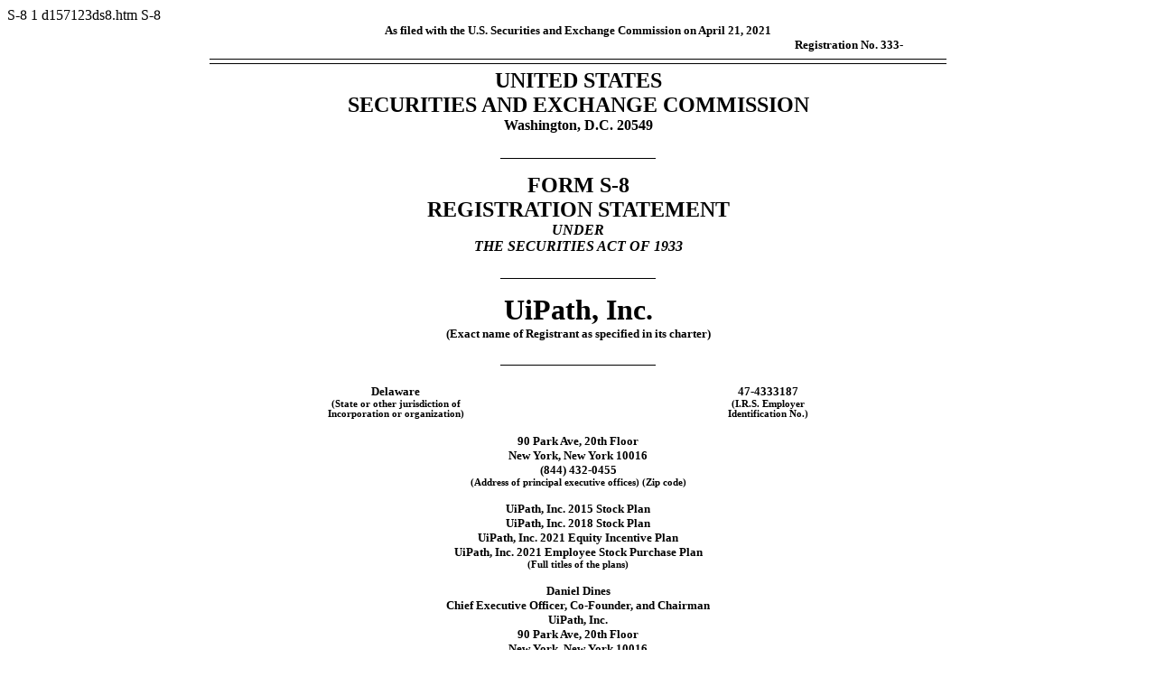

--- FILE ---
content_type: text/html
request_url: https://www.sec.gov/Archives/edgar/data/1734722/000119312521125021/d157123ds8.htm
body_size: 9386
content:
<DOCUMENT>
<TYPE>S-8
<SEQUENCE>1
<FILENAME>d157123ds8.htm
<DESCRIPTION>S-8
<TEXT>
<HTML><HEAD>
<TITLE>S-8</TITLE>
</HEAD>
 <BODY BGCOLOR="WHITE">


<Center><DIV STYLE="width:8.5in" align="left">
 <P STYLE="margin-top:0pt; margin-bottom:0pt; font-size:10pt; font-family:Times New Roman" ALIGN="center"><B>As filed with the U.S. Securities and Exchange Commission on April 21, 2021 </B></P>
<P STYLE="margin-top:0pt; margin-bottom:0pt; font-size:10pt; font-family:Times New Roman" ALIGN="right"><B>Registration
<FONT STYLE="white-space:nowrap">No.&nbsp;333-&nbsp;&nbsp;&nbsp;&nbsp;&nbsp;&nbsp;&nbsp;&nbsp;&nbsp;&nbsp;&nbsp;&nbsp;&nbsp;&nbsp;&nbsp;&nbsp;</FONT> </B></P> <P STYLE="font-size:4pt;margin-top:0pt;margin-bottom:0pt">&nbsp;</P>
<P STYLE="line-height:1.0pt;margin-top:0pt;margin-bottom:0pt;border-bottom:1px solid #000000">&nbsp;</P> <P STYLE="line-height:3.0pt;margin-top:0pt;margin-bottom:2pt;border-bottom:1px solid #000000">&nbsp;</P>
<P STYLE="margin-top:4pt; margin-bottom:0pt; font-size:18pt; font-family:Times New Roman" ALIGN="center"><B>UNITED STATES </B></P> <P STYLE="margin-top:0pt; margin-bottom:0pt; font-size:18pt; font-family:Times New Roman" ALIGN="center"><B>SECURITIES
AND EXCHANGE COMMISSION </B></P> <P STYLE="margin-top:0pt; margin-bottom:0pt; font-size:12pt; font-family:Times New Roman" ALIGN="center"><B>Washington, D.C. 20549 </B></P>
<P STYLE="font-size:12pt;margin-top:0pt;margin-bottom:0pt">&nbsp;</P><center> <P STYLE="line-height:6.0pt;margin-top:0pt;margin-bottom:2pt;border-bottom:1.00pt solid #000000;width:21%">&nbsp;</P></center>
<P STYLE="margin-top:12pt; margin-bottom:0pt; font-size:18pt; font-family:Times New Roman" ALIGN="center"><B>FORM <FONT STYLE="white-space:nowrap">S-8</FONT> </B></P>
<P STYLE="margin-top:0pt; margin-bottom:0pt; font-size:18pt; font-family:Times New Roman" ALIGN="center"><B>REGISTRATION STATEMENT </B></P>
<P STYLE="margin-top:0pt; margin-bottom:0pt; font-size:12pt; font-family:Times New Roman" ALIGN="center"><B><I>UNDER </I></B></P> <P STYLE="margin-top:0pt; margin-bottom:0pt; font-size:12pt; font-family:Times New Roman" ALIGN="center"><B><I>THE
SECURITIES ACT OF 1933 </I></B></P> <P STYLE="font-size:12pt;margin-top:0pt;margin-bottom:0pt">&nbsp;</P><center> <P STYLE="line-height:6.0pt;margin-top:0pt;margin-bottom:2pt;border-bottom:1.00pt solid #000000;width:21%">&nbsp;</P></center>
<P STYLE="margin-top:12pt; margin-bottom:0pt; font-size:24pt; font-family:Times New Roman" ALIGN="center"><B>UiPath, Inc. </B></P> <P STYLE="margin-top:0pt; margin-bottom:0pt; font-size:10pt; font-family:Times New Roman" ALIGN="center"><B>(Exact
name of Registrant as specified in its charter) </B></P> <P STYLE="font-size:12pt;margin-top:0pt;margin-bottom:0pt">&nbsp;</P><center>
<P STYLE="line-height:6.0pt;margin-top:0pt;margin-bottom:2pt;border-bottom:1.00pt solid #000000;width:21%">&nbsp;</P></center> <P STYLE="font-size:12pt;margin-top:0pt;margin-bottom:0pt">&nbsp;</P>
<TABLE CELLSPACING="0" CELLPADDING="0" WIDTH="100%" BORDER="0" STYLE="BORDER-COLLAPSE:COLLAPSE; font-family:Times New Roman; font-size:8pt" ALIGN="center">


<TR>

<TD WIDTH="50%"></TD>

<TD VALIGN="bottom" WIDTH="1%"></TD>
<TD WIDTH="48%"></TD></TR>


<TR STYLE="page-break-inside:avoid ; font-family:Times New Roman; font-size:10pt">
<TD VALIGN="top" ALIGN="center"><B>Delaware</B></TD>
<TD VALIGN="bottom">&nbsp;</TD>
<TD VALIGN="top" ALIGN="center"><B><FONT STYLE="white-space:nowrap">47-4333187</FONT></B></TD></TR>
<TR STYLE="page-break-inside:avoid ; font-family:Times New Roman; font-size:8pt">
<TD VALIGN="top" ALIGN="center"> <P STYLE="margin-top:0pt; margin-bottom:0pt; font-size:8pt; font-family:Times New Roman" ALIGN="center"><B>(State or other jurisdiction of</B></P>
<P STYLE="margin-top:0pt; margin-bottom:1pt; font-size:8pt; font-family:Times New Roman" ALIGN="center"><B>Incorporation or organization)</B></P></TD>
<TD VALIGN="bottom">&nbsp;</TD>
<TD VALIGN="top" ALIGN="center"> <P STYLE="margin-top:0pt; margin-bottom:0pt; font-size:8pt; font-family:Times New Roman" ALIGN="center"><B>(I.R.S. Employer</B></P>
<P STYLE="margin-top:0pt; margin-bottom:1pt; font-size:8pt; font-family:Times New Roman" ALIGN="center"><B>Identification No.)</B></P></TD></TR>
</TABLE> <P STYLE="margin-top:12pt; margin-bottom:0pt; font-size:10pt; font-family:Times New Roman" ALIGN="center"><B>90 Park Ave, 20th Floor </B></P>
<P STYLE="margin-top:0pt; margin-bottom:0pt; font-size:10pt; font-family:Times New Roman" ALIGN="center"><B>New York, New York 10016 </B></P>
<P STYLE="margin-top:0pt; margin-bottom:0pt; font-size:10pt; font-family:Times New Roman" ALIGN="center"><B>(844) <FONT STYLE="white-space:nowrap">432-0455</FONT> </B></P>
<P STYLE="margin-top:0pt; margin-bottom:0pt; font-size:8pt; font-family:Times New Roman" ALIGN="center"><B>(Address of principal executive offices) (Zip code) </B></P>
<P STYLE="margin-top:12pt; margin-bottom:0pt; font-size:10pt; font-family:Times New Roman" ALIGN="center"><B>UiPath, Inc. 2015 Stock Plan </B></P>
<P STYLE="margin-top:0pt; margin-bottom:0pt; font-size:10pt; font-family:Times New Roman" ALIGN="center"><B>UiPath, Inc. 2018 Stock Plan </B></P>
<P STYLE="margin-top:0pt; margin-bottom:0pt; font-size:10pt; font-family:Times New Roman" ALIGN="center"><B>UiPath, Inc. 2021 Equity Incentive Plan </B></P>
<P STYLE="margin-top:0pt; margin-bottom:0pt; font-size:10pt; font-family:Times New Roman" ALIGN="center"><B>UiPath, Inc. 2021 Employee Stock Purchase Plan </B></P>
<P STYLE="margin-top:0pt; margin-bottom:0pt; font-size:8pt; font-family:Times New Roman" ALIGN="center"><B>(Full titles of the plans) </B></P>
<P STYLE="margin-top:12pt; margin-bottom:0pt; font-size:10pt; font-family:Times New Roman" ALIGN="center"><B>Daniel Dines </B></P> <P STYLE="margin-top:0pt; margin-bottom:0pt; font-size:10pt; font-family:Times New Roman" ALIGN="center"><B>Chief
Executive Officer, <FONT STYLE="white-space:nowrap">Co-Founder,</FONT> and Chairman </B></P> <P STYLE="margin-top:0pt; margin-bottom:0pt; font-size:10pt; font-family:Times New Roman" ALIGN="center"><B>UiPath, Inc. </B></P>
<P STYLE="margin-top:0pt; margin-bottom:0pt; font-size:10pt; font-family:Times New Roman" ALIGN="center"><B>90 Park Ave, 20th Floor </B></P>
<P STYLE="margin-top:0pt; margin-bottom:0pt; font-size:10pt; font-family:Times New Roman" ALIGN="center"><B>New York, New York 10016 </B></P>
<P STYLE="margin-top:0pt; margin-bottom:0pt; font-size:10pt; font-family:Times New Roman" ALIGN="center"><B>(844) <FONT STYLE="white-space:nowrap">432-0455</FONT> </B></P>
<P STYLE="margin-top:0pt; margin-bottom:0pt; font-size:8pt; font-family:Times New Roman" ALIGN="center"><B>(Name, address and telephone number, including area code, of agent for service) </B></P>
<P STYLE="margin-top:12pt; margin-bottom:0pt; font-size:10pt; font-family:Times New Roman" ALIGN="center"><B><I>Copies to: </I></B></P> <P STYLE="font-size:6pt;margin-top:0pt;margin-bottom:0pt">&nbsp;</P>
<TABLE CELLSPACING="0" CELLPADDING="0" WIDTH="100%" BORDER="0" STYLE="BORDER-COLLAPSE:COLLAPSE; font-family:Times New Roman; font-size:10pt" ALIGN="center">


<TR>

<TD WIDTH="50%"></TD>

<TD VALIGN="bottom"></TD>
<TD WIDTH="49%"></TD></TR>


<TR STYLE="page-break-inside:avoid ; font-family:Times New Roman; font-size:10pt">
<TD VALIGN="top" ALIGN="center"> <P STYLE="margin-top:0pt; margin-bottom:0pt; font-size:10pt; font-family:Times New Roman" ALIGN="center"><B>Nicole Brookshire</B></P>
<P STYLE="margin-top:0pt; margin-bottom:0pt; font-size:10pt; font-family:Times New Roman" ALIGN="center"><B>Eric Jensen</B></P> <P STYLE="margin-top:0pt; margin-bottom:0pt; font-size:10pt; font-family:Times New Roman" ALIGN="center"><B>Matthew
Dubofsky</B></P> <P STYLE="margin-top:0pt; margin-bottom:0pt; font-size:10pt; font-family:Times New Roman" ALIGN="center"><B>Owen Williams</B></P>
<P STYLE="margin-top:0pt; margin-bottom:0pt; font-size:10pt; font-family:Times New Roman" ALIGN="center"><B>Cooley LLP</B></P> <P STYLE="margin-top:0pt; margin-bottom:0pt; font-size:10pt; font-family:Times New Roman" ALIGN="center"><B>55 Hudson
Yards</B></P> <P STYLE="margin-top:0pt; margin-bottom:0pt; font-size:10pt; font-family:Times New Roman" ALIGN="center"><B>New York, New York 10001</B></P>
<P STYLE="margin-top:0pt; margin-bottom:1pt; font-size:10pt; font-family:Times New Roman" ALIGN="center"><B>(212) <FONT STYLE="white-space:nowrap">479-6000</FONT></B></P></TD>
<TD VALIGN="bottom">&nbsp;</TD>
<TD VALIGN="top" ALIGN="center"> <P STYLE="margin-top:0pt; margin-bottom:0pt; font-size:10pt; font-family:Times New Roman" ALIGN="center"><B>Brad Brubaker</B></P>
<P STYLE="margin-top:0pt; margin-bottom:0pt; font-size:10pt; font-family:Times New Roman" ALIGN="center"><B>Chief Legal Officer</B></P>
<P STYLE="margin-top:0pt; margin-bottom:0pt; font-size:10pt; font-family:Times New Roman" ALIGN="center"><B>UiPath, Inc.</B></P> <P STYLE="margin-top:0pt; margin-bottom:0pt; font-size:10pt; font-family:Times New Roman" ALIGN="center"><B>90 Park Ave,
20th Floor</B></P> <P STYLE="margin-top:0pt; margin-bottom:0pt; font-size:10pt; font-family:Times New Roman" ALIGN="center"><B>New York, New York 10016</B></P>
<P STYLE="margin-top:0pt; margin-bottom:1pt; font-size:10pt; font-family:Times New Roman" ALIGN="center"><B>(844) <FONT STYLE="white-space:nowrap">432-0455</FONT></B></P></TD></TR>
</TABLE> <P STYLE="font-size:12pt;margin-top:0pt;margin-bottom:0pt">&nbsp;</P><center> <P STYLE="line-height:6.0pt;margin-top:0pt;margin-bottom:2pt;border-bottom:1.00pt solid #000000;width:21%">&nbsp;</P></center>
<P STYLE="margin-top:12pt; margin-bottom:0pt; font-size:10pt; font-family:Times New Roman">Indicate by check mark whether the registrant is a large accelerated filer, an accelerated filer, a <FONT STYLE="white-space:nowrap">non-accelerated</FONT>
filer, a smaller reporting company, or an emerging growth company. See the definitions of &#147;large accelerated filer,&#148; &#147;accelerated filer,&#148; &#147;smaller reporting company,&#148; and &#147;emerging growth company&#148; in Rule <FONT
STYLE="white-space:nowrap">12b-2</FONT> of the Exchange Act. </P> <P STYLE="font-size:12pt;margin-top:0pt;margin-bottom:0pt">&nbsp;</P>
<TABLE CELLSPACING="0" CELLPADDING="0" WIDTH="100%" BORDER="0" STYLE="BORDER-COLLAPSE:COLLAPSE; font-family:Times New Roman; font-size:10pt" ALIGN="center">


<TR>

<TD WIDTH="17%"></TD>

<TD VALIGN="bottom" WIDTH="1%"></TD>
<TD WIDTH="57%"></TD>

<TD VALIGN="bottom" WIDTH="1%"></TD>
<TD WIDTH="21%"></TD>

<TD VALIGN="bottom" WIDTH="1%"></TD>
<TD WIDTH="2%"></TD></TR>


<TR STYLE="page-break-inside:avoid ; font-family:Times New Roman; font-size:10pt">
<TD VALIGN="bottom">Large&nbsp;accelerated&nbsp;filer</TD>
<TD VALIGN="bottom">&nbsp;</TD>
<TD VALIGN="bottom">&#9744;</TD>
<TD VALIGN="bottom">&nbsp;&nbsp;</TD>
<TD VALIGN="bottom">Accelerated&nbsp;filer</TD>
<TD VALIGN="bottom">&nbsp;</TD>
<TD VALIGN="bottom">&#9744;</TD></TR>
<TR STYLE="font-size:1pt">
<TD HEIGHT="8"></TD>
<TD HEIGHT="8" COLSPAN="2"></TD>
<TD HEIGHT="8" COLSPAN="2"></TD>
<TD HEIGHT="8" COLSPAN="2"></TD></TR>
<TR STYLE="page-break-inside:avoid ; font-family:Times New Roman; font-size:10pt">
<TD VALIGN="bottom">Non-accelerated filer</TD>
<TD VALIGN="bottom">&nbsp;</TD>
<TD VALIGN="bottom">&#9746;</TD>
<TD VALIGN="bottom">&nbsp;&nbsp;</TD>
<TD VALIGN="bottom">Smaller&nbsp;reporting&nbsp;company</TD>
<TD VALIGN="bottom">&nbsp;</TD>
<TD VALIGN="bottom">&#9744;</TD></TR>
<TR STYLE="font-size:1pt">
<TD HEIGHT="8"></TD>
<TD HEIGHT="8" COLSPAN="2"></TD>
<TD HEIGHT="8" COLSPAN="2"></TD>
<TD HEIGHT="8" COLSPAN="2"></TD></TR>
<TR STYLE="page-break-inside:avoid ; font-family:Times New Roman; font-size:10pt">
<TD VALIGN="bottom"></TD>
<TD VALIGN="bottom">&nbsp;</TD>
<TD VALIGN="bottom"></TD>
<TD VALIGN="bottom">&nbsp;&nbsp;</TD>
<TD VALIGN="bottom">Emerging&nbsp;growth&nbsp;company</TD>
<TD VALIGN="bottom">&nbsp;</TD>
<TD VALIGN="bottom">&#9746;</TD></TR>
</TABLE> <P STYLE="margin-top:12pt; margin-bottom:0pt; font-size:10pt; font-family:Times New Roman">If an emerging growth company, indicate by check mark if the registrant has elected not to use the extended transition period
for complying with any new or revised financial accounting standards provided pursuant to Section&nbsp;7(a)(2)(B) of the Securities Act.&nbsp;&nbsp;&#9744; </P> <P STYLE="font-size:12pt;margin-top:0pt;margin-bottom:0pt">&nbsp;</P><center>
<P STYLE="line-height:6.0pt;margin-top:0pt;margin-bottom:2pt;border-bottom:1.00pt solid #000000;width:21%">&nbsp;</P></center> <P STYLE="margin-top:12pt; margin-bottom:0pt; font-size:10pt; font-family:Times New Roman" ALIGN="center"><B>CALCULATION
OF REGISTRATION FEE </B></P> <P STYLE="font-size:4pt;margin-top:0pt;margin-bottom:0pt">&nbsp;</P>
<TABLE CELLSPACING="0" CELLPADDING="0" WIDTH="100%" BORDER="0" STYLE="BORDER-COLLAPSE:COLLAPSE; font-family:Times New Roman; font-size:10pt" ALIGN="center">


<TR>

<TD WIDTH="44%"></TD>

<TD VALIGN="bottom" WIDTH="1%"></TD>
<TD WIDTH="13%"></TD>

<TD VALIGN="bottom" WIDTH="1%"></TD>
<TD WIDTH="13%"></TD>

<TD VALIGN="bottom" WIDTH="1%"></TD>
<TD WIDTH="13%"></TD>

<TD VALIGN="bottom" WIDTH="1%"></TD>
<TD WIDTH="13%"></TD></TR>


<TR STYLE="font-size:1px; ">
<TD COLSPAN="9" VALIGN="bottom"> <P STYLE=" margin-top:0pt ; margin-bottom:0pt; border-top:1.00px solid #000000">&nbsp;</P></TD></TR>
<TR STYLE="page-break-inside:avoid ; font-family:Times New Roman; font-size:8pt">
<TD VALIGN="bottom" ALIGN="center" STYLE="BORDER-TOP:1px solid #000000"><B>Title of Securities <BR>to be Registered</B></TD>
<TD VALIGN="bottom" STYLE=" BORDER-LEFT:1px solid #000000; BORDER-TOP:1px solid #000000">&nbsp;</TD>
<TD VALIGN="bottom" NOWRAP ALIGN="center" STYLE="BORDER-TOP:1px solid #000000"> <P STYLE="margin-top:0pt; margin-bottom:0pt; font-size:8pt; font-family:Times New Roman" ALIGN="center"><B>Amount</B></P>
<P STYLE="margin-top:0pt; margin-bottom:0pt; font-size:8pt; font-family:Times New Roman" ALIGN="center"><B>to be</B></P> <P STYLE="margin-top:0pt; margin-bottom:1pt; font-size:8pt; font-family:Times New Roman" ALIGN="center"><B>Registered<SUP
STYLE="font-size:85%; vertical-align:top">(1)</SUP></B></P></TD>
<TD VALIGN="bottom" STYLE=" BORDER-LEFT:1px solid #000000; BORDER-TOP:1px solid #000000">&nbsp;</TD>
<TD VALIGN="bottom" NOWRAP ALIGN="center" STYLE="BORDER-TOP:1px solid #000000"> <P STYLE="margin-top:0pt; margin-bottom:0pt; font-size:8pt; font-family:Times New Roman" ALIGN="center"><B>Proposed</B></P>
<P STYLE="margin-top:0pt; margin-bottom:0pt; font-size:8pt; font-family:Times New Roman" ALIGN="center"><B>Maximum</B></P> <P STYLE="margin-top:0pt; margin-bottom:0pt; font-size:8pt; font-family:Times New Roman" ALIGN="center"><B>Offering
Price</B></P> <P STYLE="margin-top:0pt; margin-bottom:1pt; font-size:8pt; font-family:Times New Roman" ALIGN="center"><B>per Share</B></P></TD>
<TD VALIGN="bottom" STYLE=" BORDER-LEFT:1px solid #000000; BORDER-TOP:1px solid #000000">&nbsp;</TD>
<TD VALIGN="bottom" NOWRAP ALIGN="center" STYLE="BORDER-TOP:1px solid #000000"> <P STYLE="margin-top:0pt; margin-bottom:0pt; font-size:8pt; font-family:Times New Roman" ALIGN="center"><B>Proposed</B></P>
<P STYLE="margin-top:0pt; margin-bottom:0pt; font-size:8pt; font-family:Times New Roman" ALIGN="center"><B>Maximum</B></P> <P STYLE="margin-top:0pt; margin-bottom:0pt; font-size:8pt; font-family:Times New Roman" ALIGN="center"><B>Aggregate</B></P>
<P STYLE="margin-top:0pt; margin-bottom:1pt; font-size:8pt; font-family:Times New Roman" ALIGN="center"><B>Offering Price</B></P></TD>
<TD VALIGN="bottom" STYLE=" BORDER-LEFT:1px solid #000000; BORDER-TOP:1px solid #000000">&nbsp;</TD>
<TD VALIGN="bottom" NOWRAP ALIGN="center" STYLE="BORDER-TOP:1px solid #000000"> <P STYLE="margin-top:0pt; margin-bottom:0pt; font-size:8pt; font-family:Times New Roman" ALIGN="center"><B>Amount of</B></P>
<P STYLE="margin-top:0pt; margin-bottom:1pt; font-size:8pt; font-family:Times New Roman" ALIGN="center"><B>Registration Fee</B></P></TD></TR>
<TR STYLE="page-break-inside:avoid ; font-family:Times New Roman; font-size:10pt">
<TD VALIGN="top" STYLE="BORDER-TOP:1px solid #000000"> <P STYLE=" margin-top:0pt ; margin-bottom:0pt; margin-left:1.00em; text-indent:-1.00em; font-size:10pt; font-family:Times New Roman">Class&nbsp;A Common Stock, par value $0.00001 per
share</P></TD>
<TD VALIGN="bottom" STYLE=" BORDER-LEFT:1px solid #000000; BORDER-TOP:1px solid #000000">&nbsp;</TD>
<TD VALIGN="bottom" STYLE="BORDER-TOP:1px solid #000000"><FONT SIZE="1">&nbsp;</FONT></TD>
<TD VALIGN="bottom" STYLE=" BORDER-LEFT:1px solid #000000; BORDER-TOP:1px solid #000000">&nbsp;</TD>
<TD VALIGN="bottom" STYLE="BORDER-TOP:1px solid #000000"><FONT SIZE="1">&nbsp;</FONT></TD>
<TD VALIGN="bottom" STYLE=" BORDER-LEFT:1px solid #000000; BORDER-TOP:1px solid #000000">&nbsp;</TD>
<TD VALIGN="bottom" STYLE="BORDER-TOP:1px solid #000000"><FONT SIZE="1">&nbsp;</FONT></TD>
<TD VALIGN="bottom" STYLE=" BORDER-LEFT:1px solid #000000; BORDER-TOP:1px solid #000000">&nbsp;</TD>
<TD VALIGN="bottom" STYLE="BORDER-TOP:1px solid #000000"><FONT SIZE="1">&nbsp;</FONT></TD></TR>
<TR STYLE="page-break-inside:avoid ; font-family:Times New Roman; font-size:10pt">
<TD VALIGN="top" STYLE="BORDER-TOP:1px solid #000000"> <P STYLE=" margin-top:0pt ; margin-bottom:0pt; margin-left:1.00em; text-indent:-1.00em; font-size:10pt; font-family:Times New Roman">- 2021 Equity Incentive Plan</P></TD>
<TD VALIGN="bottom" STYLE=" BORDER-LEFT:1px solid #000000; BORDER-TOP:1px solid #000000">&nbsp;</TD>
<TD VALIGN="bottom" NOWRAP ALIGN="center" STYLE="BORDER-TOP:1px solid #000000">60,433,580<SUP STYLE="font-size:85%; vertical-align:top">(2)(3)</SUP></TD>
<TD VALIGN="bottom" STYLE=" BORDER-LEFT:1px solid #000000; BORDER-TOP:1px solid #000000">&nbsp;</TD>
<TD VALIGN="bottom" NOWRAP ALIGN="center" STYLE="BORDER-TOP:1px solid #000000">$56.00<SUP STYLE="font-size:85%; vertical-align:top">(9)</SUP></TD>
<TD VALIGN="bottom" STYLE=" BORDER-LEFT:1px solid #000000; BORDER-TOP:1px solid #000000">&nbsp;</TD>
<TD VALIGN="bottom" NOWRAP ALIGN="center" STYLE="BORDER-TOP:1px solid #000000">$3,384,280,480.00</TD>
<TD VALIGN="bottom" STYLE=" BORDER-LEFT:1px solid #000000; BORDER-TOP:1px solid #000000">&nbsp;</TD>
<TD VALIGN="bottom" NOWRAP ALIGN="center" STYLE="BORDER-TOP:1px solid #000000">$369,226</TD></TR>
<TR STYLE="page-break-inside:avoid ; font-family:Times New Roman; font-size:10pt">
<TD VALIGN="top" STYLE="BORDER-TOP:1px solid #000000"> <P STYLE=" margin-top:0pt ; margin-bottom:0pt; margin-left:1.00em; text-indent:-1.00em; font-size:10pt; font-family:Times New Roman">- 2021 Employee Stock Purchase Plan</P></TD>
<TD VALIGN="bottom" STYLE=" BORDER-LEFT:1px solid #000000; BORDER-TOP:1px solid #000000">&nbsp;</TD>
<TD VALIGN="bottom" NOWRAP ALIGN="center" STYLE="BORDER-TOP:1px solid #000000">10,500,000<SUP STYLE="font-size:85%; vertical-align:top">(4)(5)</SUP></TD>
<TD VALIGN="bottom" STYLE=" BORDER-LEFT:1px solid #000000; BORDER-TOP:1px solid #000000">&nbsp;</TD>
<TD VALIGN="bottom" NOWRAP ALIGN="center" STYLE="BORDER-TOP:1px solid #000000">$47.60<SUP STYLE="font-size:85%; vertical-align:top">(10)</SUP></TD>
<TD VALIGN="bottom" STYLE=" BORDER-LEFT:1px solid #000000; BORDER-TOP:1px solid #000000">&nbsp;</TD>
<TD VALIGN="bottom" NOWRAP ALIGN="center" STYLE="BORDER-TOP:1px solid #000000">$499,800,000.00</TD>
<TD VALIGN="bottom" STYLE=" BORDER-LEFT:1px solid #000000; BORDER-TOP:1px solid #000000">&nbsp;</TD>
<TD VALIGN="bottom" NOWRAP ALIGN="center" STYLE="BORDER-TOP:1px solid #000000">$54,529</TD></TR>
<TR STYLE="page-break-inside:avoid ; font-family:Times New Roman; font-size:10pt">
<TD VALIGN="top" STYLE="BORDER-TOP:1px solid #000000"> <P STYLE=" margin-top:0pt ; margin-bottom:0pt; margin-left:1.00em; text-indent:-1.00em; font-size:10pt; font-family:Times New Roman">- 2018 Stock Plan (Stock Option Awards)</P></TD>
<TD VALIGN="bottom" STYLE=" BORDER-LEFT:1px solid #000000; BORDER-TOP:1px solid #000000">&nbsp;</TD>
<TD VALIGN="bottom" NOWRAP ALIGN="center" STYLE="BORDER-TOP:1px solid #000000">16,369,840<SUP STYLE="font-size:85%; vertical-align:top">(6)</SUP></TD>
<TD VALIGN="bottom" STYLE=" BORDER-LEFT:1px solid #000000; BORDER-TOP:1px solid #000000">&nbsp;</TD>
<TD VALIGN="bottom" NOWRAP ALIGN="center" STYLE="BORDER-TOP:1px solid #000000">$2.04<SUP STYLE="font-size:85%; vertical-align:top">(11)</SUP></TD>
<TD VALIGN="bottom" STYLE=" BORDER-LEFT:1px solid #000000; BORDER-TOP:1px solid #000000">&nbsp;</TD>
<TD VALIGN="bottom" NOWRAP ALIGN="center" STYLE="BORDER-TOP:1px solid #000000">$33,394,473.60</TD>
<TD VALIGN="bottom" STYLE=" BORDER-LEFT:1px solid #000000; BORDER-TOP:1px solid #000000">&nbsp;</TD>
<TD VALIGN="bottom" NOWRAP ALIGN="center" STYLE="BORDER-TOP:1px solid #000000">$3,644</TD></TR>
<TR STYLE="page-break-inside:avoid ; font-family:Times New Roman; font-size:10pt">
<TD VALIGN="top" STYLE="BORDER-TOP:1px solid #000000"> <P STYLE=" margin-top:0pt ; margin-bottom:0pt; margin-left:1.00em; text-indent:-1.00em; font-size:10pt; font-family:Times New Roman">- 2018 Stock Plan (Restricted Stock Unit Awards)</P></TD>
<TD VALIGN="bottom" STYLE=" BORDER-LEFT:1px solid #000000; BORDER-TOP:1px solid #000000">&nbsp;</TD>
<TD VALIGN="bottom" NOWRAP ALIGN="center" STYLE="BORDER-TOP:1px solid #000000">37,231,968<SUP STYLE="font-size:85%; vertical-align:top">(7)</SUP></TD>
<TD VALIGN="bottom" STYLE=" BORDER-LEFT:1px solid #000000; BORDER-TOP:1px solid #000000">&nbsp;</TD>
<TD VALIGN="bottom" NOWRAP ALIGN="center" STYLE="BORDER-TOP:1px solid #000000">$56.00<SUP STYLE="font-size:85%; vertical-align:top">(9)</SUP></TD>
<TD VALIGN="bottom" STYLE=" BORDER-LEFT:1px solid #000000; BORDER-TOP:1px solid #000000">&nbsp;</TD>
<TD VALIGN="bottom" NOWRAP ALIGN="center" STYLE="BORDER-TOP:1px solid #000000">$2,084,990,208.00</TD>
<TD VALIGN="bottom" STYLE=" BORDER-LEFT:1px solid #000000; BORDER-TOP:1px solid #000000">&nbsp;</TD>
<TD VALIGN="bottom" NOWRAP ALIGN="center" STYLE="BORDER-TOP:1px solid #000000">$227,473</TD></TR>
<TR STYLE="page-break-inside:avoid ; font-family:Times New Roman; font-size:10pt">
<TD VALIGN="top" STYLE="BORDER-TOP:1px solid #000000"> <P STYLE=" margin-top:0pt ; margin-bottom:0pt; margin-left:1.00em; text-indent:-1.00em; font-size:10pt; font-family:Times New Roman">- 2015 Stock Plan (Stock Option Awards)</P></TD>
<TD VALIGN="bottom" STYLE=" BORDER-LEFT:1px solid #000000; BORDER-TOP:1px solid #000000">&nbsp;</TD>
<TD VALIGN="bottom" NOWRAP ALIGN="center" STYLE="BORDER-TOP:1px solid #000000">4,760,175<SUP STYLE="font-size:85%; vertical-align:top">(8)</SUP></TD>
<TD VALIGN="bottom" STYLE=" BORDER-LEFT:1px solid #000000; BORDER-TOP:1px solid #000000">&nbsp;</TD>
<TD VALIGN="bottom" NOWRAP ALIGN="center" STYLE="BORDER-TOP:1px solid #000000">$0.07<SUP STYLE="font-size:85%; vertical-align:top">(11)</SUP></TD>
<TD VALIGN="bottom" STYLE=" BORDER-LEFT:1px solid #000000; BORDER-TOP:1px solid #000000">&nbsp;</TD>
<TD VALIGN="bottom" NOWRAP ALIGN="center" STYLE="BORDER-TOP:1px solid #000000">$333,212.25</TD>
<TD VALIGN="bottom" STYLE=" BORDER-LEFT:1px solid #000000; BORDER-TOP:1px solid #000000">&nbsp;</TD>
<TD VALIGN="bottom" NOWRAP ALIGN="center" STYLE="BORDER-TOP:1px solid #000000">$37</TD></TR>
<TR STYLE="page-break-inside:avoid ; font-family:Times New Roman; font-size:10pt">
<TD VALIGN="top" STYLE="BORDER-TOP:1px solid #000000"> <P STYLE=" margin-top:0pt ; margin-bottom:0pt; margin-left:1.00em; text-indent:-1.00em; font-size:10pt; font-family:Times New Roman">Total</P></TD>
<TD VALIGN="bottom" STYLE=" BORDER-LEFT:1px solid #000000; BORDER-TOP:1px solid #000000">&nbsp;</TD>
<TD VALIGN="bottom" NOWRAP ALIGN="center" STYLE="BORDER-TOP:1px solid #000000">129,295,563</TD>
<TD VALIGN="bottom" STYLE=" BORDER-LEFT:1px solid #000000; BORDER-TOP:1px solid #000000">&nbsp;</TD>
<TD VALIGN="bottom" STYLE="BORDER-TOP:1px solid #000000"><FONT SIZE="1">&nbsp;</FONT></TD>
<TD VALIGN="bottom" STYLE=" BORDER-LEFT:1px solid #000000; BORDER-TOP:1px solid #000000">&nbsp;</TD>
<TD VALIGN="bottom" NOWRAP ALIGN="center" STYLE="BORDER-TOP:1px solid #000000">$6,002,798,373.85</TD>
<TD VALIGN="bottom" STYLE=" BORDER-LEFT:1px solid #000000; BORDER-TOP:1px solid #000000">&nbsp;</TD>
<TD VALIGN="bottom" NOWRAP ALIGN="center" STYLE="BORDER-TOP:1px solid #000000">$654,909</TD></TR>
<TR STYLE="font-size:1px; ">
<TD COLSPAN="9" VALIGN="bottom"> <P STYLE=" margin-top:0pt ; margin-bottom:0pt; border-top:1.00px solid #000000">&nbsp;</P></TD></TR>
<TR STYLE="font-size:1px; ">
<TD COLSPAN="9" VALIGN="bottom"> <P STYLE=" margin-top:0pt ; margin-bottom:0pt; border-top:1.00px solid #000000">&nbsp;</P></TD></TR>
</TABLE>
<TABLE STYLE="BORDER-COLLAPSE:COLLAPSE; font-family:Times New Roman; font-size:10pt" BORDER="0" CELLPADDING="0" CELLSPACING="0" WIDTH="100%">
<TR style = "page-break-inside:avoid">
<TD WIDTH="4%" VALIGN="top" ALIGN="left">(1)</TD>
<TD ALIGN="left" VALIGN="top"> <P STYLE=" margin-top:0pt ; margin-bottom:0pt; font-size:10pt; font-family:Times New Roman; " ALIGN="left">Pursuant to Rule 416(a) promulgated under the Securities Act of 1933, as amended (the &#147;<B><I>Securities
Act</I></B>&#148;), this Registration Statement shall also cover any additional shares of Class&nbsp;A common stock that become issuable under the plans set forth herein by reason of any stock dividend, stock split, recapitalization, or other
similar transaction effected that results in an increase to the number of outstanding shares of Registrant&#146;s Class&nbsp;A common stock, as applicable. </P></TD></TR></TABLE>
<TABLE STYLE="BORDER-COLLAPSE:COLLAPSE; font-family:Times New Roman; font-size:10pt" BORDER="0" CELLPADDING="0" CELLSPACING="0" WIDTH="100%">
<TR style = "page-break-inside:avoid">
<TD WIDTH="4%" VALIGN="top" ALIGN="left">(2)</TD>
<TD ALIGN="left" VALIGN="top"> <P STYLE=" margin-top:0pt ; margin-bottom:0pt; font-size:10pt; font-family:Times New Roman; " ALIGN="left">Represents 60,433,580 shares of Class&nbsp;A common stock reserved for future issuance pursuant to stock
options and restricted stock unit awards under the Registrant&#146;s 2021 Equity Incentive Plan (the &#147;<B><I>2021 Plan</I></B>&#148;). To the extent that any stock options or restricted stock units outstanding under the Registrant&#146;s 2018
Stock Plan (the &#147;<B><I>2018 Plan</I></B>&#148;) or the Registrant&#146;s 2015 Stock Plan (the <B><I>&#147;2015 Plan</I></B>&#148;) expire or are terminated prior to exercise or vesting, the shares of Class&nbsp;A common stock reserved for
issuance pursuant to such stock options or restricted stock units will become available for issuance as shares of Class&nbsp;A common stock under the 2021 Plan. See footnotes 6, 7 and 8 below. </P></TD></TR></TABLE>
<TABLE STYLE="BORDER-COLLAPSE:COLLAPSE; font-family:Times New Roman; font-size:10pt" BORDER="0" CELLPADDING="0" CELLSPACING="0" WIDTH="100%">
<TR style = "page-break-inside:avoid">
<TD WIDTH="4%" VALIGN="top" ALIGN="left">(3)</TD>
<TD ALIGN="left" VALIGN="top"> <P STYLE=" margin-top:0pt ; margin-bottom:0pt; font-size:10pt; font-family:Times New Roman; " ALIGN="left">The number of shares of Class&nbsp;A common stock reserved for issuance under the 2021 Plan will automatically
increase on February 1st each year, starting on February&nbsp;1, 2022 and continuing through February&nbsp;1, 2031, by the lesser of (a)&nbsp;five percent (5%) of the total number of shares of the Registrant&#146;s Class&nbsp;A common stock and
Class&nbsp;B common stock outstanding on January 31st of the immediately preceding fiscal year or (b)&nbsp;a lesser number determined by the Registrant&#146;s board of directors prior to the applicable February 1st. </P></TD></TR></TABLE>
<TABLE STYLE="BORDER-COLLAPSE:COLLAPSE; font-family:Times New Roman; font-size:10pt" BORDER="0" CELLPADDING="0" CELLSPACING="0" WIDTH="100%">
<TR style = "page-break-inside:avoid">
<TD WIDTH="4%" VALIGN="top" ALIGN="left">(4)</TD>
<TD ALIGN="left" VALIGN="top"> <P STYLE=" margin-top:0pt ; margin-bottom:0pt; font-size:10pt; font-family:Times New Roman; " ALIGN="left">Represents 10,500,000 shares of Class&nbsp;A common stock reserved for future issuance under the
Registrant&#146;s 2021 Employee Stock Purchase Plan (the &#147;<B><I>2021 ESPP</I></B>&#148;). </P></TD></TR></TABLE>
<TABLE STYLE="BORDER-COLLAPSE:COLLAPSE; font-family:Times New Roman; font-size:10pt" BORDER="0" CELLPADDING="0" CELLSPACING="0" WIDTH="100%">
<TR style = "page-break-inside:avoid">
<TD WIDTH="4%" VALIGN="top" ALIGN="left">(5)</TD>
<TD ALIGN="left" VALIGN="top"> <P STYLE=" margin-top:0pt ; margin-bottom:0pt; font-size:10pt; font-family:Times New Roman; " ALIGN="left">The number of shares of Class&nbsp;A common stock reserved for issuance under the 2021 ESPP will automatically
increase on February 1st each year, starting on February&nbsp;1, 2022 and continuing through February&nbsp;1, 2031, by the lesser of (a)&nbsp;one percent (1%) of the total number of shares of the Registrant&#146;s Class&nbsp;A common stock and
Class&nbsp;B common stock outstanding on January 31st of the immediately preceding fiscal year, (b)&nbsp;15,500,000 shares of Class&nbsp;A common stock, or (c)&nbsp;a lesser number determined by the Registrant&#146;s board of directors prior to the
applicable February 1st. </P></TD></TR></TABLE>
<TABLE STYLE="BORDER-COLLAPSE:COLLAPSE; font-family:Times New Roman; font-size:10pt" BORDER="0" CELLPADDING="0" CELLSPACING="0" WIDTH="100%">
<TR style = "page-break-inside:avoid">
<TD WIDTH="4%" VALIGN="top" ALIGN="left">(6)</TD>
<TD ALIGN="left" VALIGN="top"> <P STYLE=" margin-top:0pt ; margin-bottom:0pt; font-size:10pt; font-family:Times New Roman; " ALIGN="left">Represents 16,369,840 shares of Class&nbsp;A common stock issuable upon exercise of options outstanding under
the Registrant&#146;s 2018 Plan as of the date of this Registration Statement. To the extent that any such stock options expire or are terminated prior to exercise, the shares of Class&nbsp;A common stock reserved for issuance pursuant to such stock
options will become available for issuance as shares of Class&nbsp;A common stock under the 2021 Plan. See footnote 2 above. </P></TD></TR></TABLE>
<TABLE STYLE="BORDER-COLLAPSE:COLLAPSE; font-family:Times New Roman; font-size:10pt" BORDER="0" CELLPADDING="0" CELLSPACING="0" WIDTH="100%">
<TR style = "page-break-inside:avoid">
<TD WIDTH="4%" VALIGN="top" ALIGN="left">(7)</TD>
<TD ALIGN="left" VALIGN="top"> <P STYLE=" margin-top:0pt ; margin-bottom:0pt; font-size:10pt; font-family:Times New Roman; " ALIGN="left">Represents 37,231,968 shares of Class&nbsp;A common stock reserved for issuance pursuant to restrict stock unit
awards outstanding under the Registrant&#146;s 2018 Plan as of the date of this Registration Statement. To the extent that any such restricted stock unit awards expire or are terminate prior to vesting, the shares of Class&nbsp;A common stock
reserved for issuance pursuant to such restricted stock unit awards will become available for issuance as shares of Class&nbsp;A common stock under the 2021 Plan. See footnote 2 above. </P></TD></TR></TABLE>
<TABLE STYLE="BORDER-COLLAPSE:COLLAPSE; font-family:Times New Roman; font-size:10pt" BORDER="0" CELLPADDING="0" CELLSPACING="0" WIDTH="100%">
<TR style = "page-break-inside:avoid">
<TD WIDTH="4%" VALIGN="top" ALIGN="left">(8)</TD>
<TD ALIGN="left" VALIGN="top"> <P STYLE=" margin-top:0pt ; margin-bottom:0pt; font-size:10pt; font-family:Times New Roman; " ALIGN="left">Represents 4,760,175 shares of Class&nbsp;A common stock issuable upon exercise of options outstanding under
the Registrant&#146;s 2015 Plan as of the date of this Registration Statement. To the extent that any such stock options expire or are terminated prior to exercise, the shares of Class&nbsp;A common stock reserved for issuance pursuant to such stock
options will become available for issuance as shares of Class&nbsp;A common stock under the 2021 Plan. See footnote 2 above. </P></TD></TR></TABLE>
<TABLE STYLE="BORDER-COLLAPSE:COLLAPSE; font-family:Times New Roman; font-size:10pt" BORDER="0" CELLPADDING="0" CELLSPACING="0" WIDTH="100%">
<TR style = "page-break-inside:avoid">
<TD WIDTH="4%" VALIGN="top" ALIGN="left">(9)</TD>
<TD ALIGN="left" VALIGN="top"> <P STYLE=" margin-top:0pt ; margin-bottom:0pt; font-size:10pt; font-family:Times New Roman; " ALIGN="left">Estimated in accordance with Rule 457(h) solely for the purpose of calculating the registration fee on the
basis of the initial public offering price of $56.00 per share of Class&nbsp;A common stock pursuant to the Registrant&#146;s Registration Statement on Form <FONT STYLE="white-space:nowrap">S-1</FONT> (File
<FONT STYLE="white-space:nowrap">No.&nbsp;333-254738)</FONT> declared effective on April 20, 2021. </P></TD></TR></TABLE>
<TABLE STYLE="BORDER-COLLAPSE:COLLAPSE; font-family:Times New Roman; font-size:10pt" BORDER="0" CELLPADDING="0" CELLSPACING="0" WIDTH="100%">
<TR style = "page-break-inside:avoid">
<TD WIDTH="4%" VALIGN="top" ALIGN="left">(10)</TD>
<TD ALIGN="left" VALIGN="top"> <P STYLE=" margin-top:0pt ; margin-bottom:0pt; font-size:10pt; font-family:Times New Roman; " ALIGN="left">Estimated in accordance with Rule 457(h) solely for the purpose of calculating the registration fee. The
offering price per share and the aggregate offering price are based upon $56.00 which is the initial public offering price per share of Class&nbsp;A common stock pursuant to the Registrant&#146;s Registration Statement on Form <FONT
STYLE="white-space:nowrap">S-1</FONT> (File <FONT STYLE="white-space:nowrap">No.&nbsp;333-254738)</FONT> declared effective on April 20, 2021 multiplied by 85%, which is the percentage of the price per share applicable to purchases under the 2021
ESPP. </P></TD></TR></TABLE>
<TABLE STYLE="BORDER-COLLAPSE:COLLAPSE; font-family:Times New Roman; font-size:10pt" BORDER="0" CELLPADDING="0" CELLSPACING="0" WIDTH="100%">
<TR style = "page-break-inside:avoid">
<TD WIDTH="4%" VALIGN="top" ALIGN="left">(11)</TD>
<TD ALIGN="left" VALIGN="top"> <P STYLE=" margin-top:0pt ; margin-bottom:0pt; font-size:10pt; font-family:Times New Roman; " ALIGN="left">Estimated in accordance with Rule 457(h) solely for the purpose of calculating the registration fee. The
offering price per share and the aggregate offering price are based upon $2.04, which is the weighted-average exercise price for options outstanding under the 2018 Plan and $0.07, which is the weight-average exercise price for options outstanding
under the 2015 Plan. </P></TD></TR></TABLE> <P STYLE="font-size:10pt;margin-top:0pt;margin-bottom:0pt">&nbsp;</P> <P STYLE="line-height:1.0pt;margin-top:0pt;margin-bottom:0pt;border-bottom:1px solid #000000">&nbsp;</P>
<P STYLE="line-height:3.0pt;margin-top:0pt;margin-bottom:2pt;border-bottom:1px solid #000000">&nbsp;</P>
</DIV></Center>


<p style="margin-top:1em; margin-bottom:0em; page-break-before:always">
<HR SIZE="3" style="COLOR:#999999" WIDTH="100%" ALIGN="CENTER">


<Center><DIV STYLE="width:8.5in" align="left">
 <P STYLE="margin-top:0pt; margin-bottom:0pt; font-size:10pt; font-family:Times New Roman" ALIGN="center"><B>PART II </B></P>
<P STYLE="margin-top:12pt; margin-bottom:0pt; font-size:10pt; font-family:Times New Roman"><B>ITEM&nbsp;3. INCORPORATION OF CERTAIN DOCUMENTS BY REFERENCE </B></P>
<P STYLE="margin-top:6pt; margin-bottom:0pt; font-size:10pt; font-family:Times New Roman">The following documents filed by UiPath, Inc. (the &#147;<B><I>Registrant</I></B>&#148;) with the Securities and Exchange Commission are incorporated by
reference into this Registration Statement: </P> <P STYLE="margin-top:6pt; margin-bottom:0pt; font-size:10pt; font-family:Times New Roman"><B>(a)</B> Amendment No.&nbsp;
2 to the Registrant&#146;s Registration Statement on <A HREF="http://www.sec.gov/Archives/edgar/data/1734722/000119312521120347/d98556ds1a.htm">Form <FONT STYLE="white-space:nowrap">S-1</FONT></A> filed with the Securities and Exchange Commission on
April 19, 2021 (File <FONT STYLE="white-space:nowrap">No.&nbsp;333-254738),</FONT> which contains the Registrant&#146;s audited financial statements for the latest fiscal year for which such statements have been filed. </P>
<P STYLE="margin-top:6pt; margin-bottom:0pt; font-size:10pt; font-family:Times New Roman"><B>(b)</B> The Registrant&#146;s Prospectus to be filed on or about April 21, 2021 pursuant to Rule 424(b) under the Securities Act, relating to the
Registration Statement on Form <FONT STYLE="white-space:nowrap">S-1,</FONT> as amended (File <FONT STYLE="white-space:nowrap">No.&nbsp;333-254738).</FONT> </P>
<P STYLE="margin-top:6pt; margin-bottom:0pt; font-size:10pt; font-family:Times New Roman"><B>(c)</B> The description of the Registrant&#146;s Class&nbsp;
A common stock which is contained in a registration statement on <A HREF="http://www.sec.gov/Archives/edgar/data/1734722/000119312521119471/d176210d8a12b.htm">Form <FONT STYLE="white-space:nowrap">8-A</FONT></A> filed on April&nbsp;16, 2021 (File <FONT
STYLE="white-space:nowrap">No.&nbsp;001-40348)</FONT> under the Exchange Act of 1934, as amended (the &#147;<B><I>Exchange Act</I></B>&#148;), including any amendment or report filed for the purpose of updating such description. </P>
<P STYLE="margin-top:6pt; margin-bottom:0pt; font-size:10pt; font-family:Times New Roman"><B>(d)</B> All other reports and documents subsequently filed by the Registrant pursuant to Sections 13(a), 13(c), 14 and 15(d) of the Exchange Act (other than
Current Reports furnished under Item 2.02 or Item 7.01 of Form <FONT STYLE="white-space:nowrap">8-K</FONT> and exhibits furnished on such form that relate to such items) on or after the date of this Registration Statement and prior to the filing of
a post-effective amendment to this Registration Statement which indicates that all securities offered have been sold or which deregisters all securities then remaining unsold, shall be deemed to be incorporated by reference herein and to be a part
of this Registration Statement from the date of the filing of such reports and documents. Any statement contained in a document incorporated or deemed to be incorporated by reference herein shall be deemed to be modified or superseded for purposes
of this Registration Statement to the extent that a statement contained herein or in any subsequently filed document that also is deemed to be incorporated by reference herein modifies or supersedes such statement. Any such statement so modified or
superseded shall not be deemed, except as so modified or superseded, to constitute a part of this Registration Statement. </P> <P STYLE="margin-top:18pt; margin-bottom:0pt; font-size:10pt; font-family:Times New Roman"><B>ITEM&nbsp;4. DESCRIPTION OF
SECURITIES </B></P> <P STYLE="margin-top:6pt; margin-bottom:0pt; font-size:10pt; font-family:Times New Roman">See the description of the Registrant&#146;s Class&nbsp;A common stock contained in the Registration Statement on Form <FONT
STYLE="white-space:nowrap">S-1</FONT> (File <FONT STYLE="white-space:nowrap">No.&nbsp;333-254738).</FONT> </P> <P STYLE="margin-top:18pt; margin-bottom:0pt; font-size:10pt; font-family:Times New Roman"><B>ITEM&nbsp;5. INTERESTS OF NAMED EXPERTS AND
COUNSEL </B></P> <P STYLE="margin-top:6pt; margin-bottom:0pt; font-size:10pt; font-family:Times New Roman">Not applicable. </P> <P STYLE="margin-top:18pt; margin-bottom:0pt; font-size:10pt; font-family:Times New Roman"><B>ITEM&nbsp;6.
INDEMNIFICATION OF DIRECTORS AND OFFICERS </B></P> <P STYLE="margin-top:6pt; margin-bottom:0pt; font-size:10pt; font-family:Times New Roman">Section&nbsp;145 of the Delaware General Corporation Law authorizes a court to award, or a
corporation&#146;s board of directors to grant, indemnity to directors and officers in terms sufficiently broad to permit such indemnification under certain circumstances for liabilities, including reimbursement for expenses incurred, arising under
the Securities Act. The Registrant&#146;s amended and restated certificate of incorporation that will be in effect upon the closing of the initial public offering permits indemnification of its directors, officers, employees and other agents to the
maximum extent permitted by the Delaware General Corporation Law, and the Registrant&#146;s amended and restated bylaws that will be in effect upon the closing of the initial public offering provide that the Registrant will indemnify its directors
and executive officers and permit the Registrant to indemnify its employees and other agents, in each case to the maximum extent permitted by the Delaware General Corporation Law. </P>
<P STYLE="margin-top:12pt; margin-bottom:0pt; font-size:10pt; font-family:Times New Roman">The Registrant has entered into indemnification agreements with its directors and officers, whereby it has agreed to indemnify its directors and officers to
the fullest extent permitted by law, including indemnification against expenses and liabilities incurred in legal proceedings to which the director or officer was, or is threatened to be made, a party by reason of the fact that such director or
officer is or was a director, officer, employee or agent of the Registrant, provided that such director or officer acted in good faith and in a manner that the director or officer reasonably believed to be in, or not opposed to, the best interest of
the Registrant. </P> <P STYLE="margin-top:12pt; margin-bottom:0pt; font-size:10pt; font-family:Times New Roman">The Registrant maintains insurance policies that indemnify its directors and officers against various liabilities arising under the
Securities Act and the Securities Exchange Act of 1934, as amended, that might be incurred by any director or officer in his or her capacity as such. </P>
<P STYLE="margin-top:12pt; margin-bottom:0pt; font-size:10pt; font-family:Times New Roman">Certain of the Registrant&#146;s <FONT STYLE="white-space:nowrap">non-employee</FONT> directors may, through their relationships with their employers, be
insured and/or indemnified against certain liabilities incurred in their capacity as members of the Registrant&#146;s board of directors. </P>
</DIV></Center>


<p style="margin-top:1em; margin-bottom:0em; page-break-before:always">
<HR SIZE="3" style="COLOR:#999999" WIDTH="100%" ALIGN="CENTER">


<Center><DIV STYLE="width:8.5in" align="left">
 <P STYLE="margin-top:0pt; margin-bottom:0pt; font-size:10pt; font-family:Times New Roman"><B>ITEM&nbsp;7. EXEMPTION FROM REGISTRATION CLAIMED </B></P>
<P STYLE="margin-top:6pt; margin-bottom:0pt; font-size:10pt; font-family:Times New Roman">Not applicable. </P> <P STYLE="margin-top:18pt; margin-bottom:0pt; font-size:10pt; font-family:Times New Roman"><B>ITEM&nbsp;8. EXHIBITS </B></P>
<P STYLE="font-size:12pt;margin-top:0pt;margin-bottom:0pt">&nbsp;</P>
<TABLE CELLSPACING="0" CELLPADDING="0" WIDTH="100%" BORDER="0" STYLE="BORDER-COLLAPSE:COLLAPSE; font-family:Times New Roman; font-size:10pt" ALIGN="center">


<TR>

<TD></TD>

<TD VALIGN="bottom" WIDTH="2%"></TD>
<TD WIDTH="61%"></TD>

<TD VALIGN="bottom" WIDTH="1%"></TD>
<TD></TD>

<TD VALIGN="bottom" WIDTH="1%"></TD>
<TD></TD>
<TD></TD>
<TD></TD>

<TD VALIGN="bottom" WIDTH="1%"></TD>
<TD></TD>

<TD VALIGN="bottom" WIDTH="1%"></TD>
<TD></TD></TR>
<TR STYLE="page-break-inside:avoid ; font-family:Times New Roman; font-size:8pt">
<TD COLSPAN="3" VALIGN="bottom">&nbsp;</TD>
<TD VALIGN="bottom">&nbsp;&nbsp;</TD>
<TD VALIGN="bottom" COLSPAN="9" ALIGN="center" STYLE="border-bottom:1.00pt solid #000000"><B>Incorporation by Reference</B></TD></TR>
<TR STYLE="page-break-inside:avoid ; font-family:Times New Roman; font-size:8pt">
<TD VALIGN="bottom" NOWRAP> <P STYLE=" margin-top:0pt ; margin-bottom:0pt; border-bottom:1.00pt solid #000000; display:table-cell; font-size:8pt; font-family:Times New Roman; "><B>Exhibit <BR>Number</B></P></TD>
<TD VALIGN="bottom">&nbsp;&nbsp;</TD>
<TD VALIGN="bottom" ALIGN="center" STYLE="border-bottom:1.00pt solid #000000"> <P STYLE="margin-top:0pt; margin-bottom:1pt; font-size:8pt; font-family:Times New Roman" ALIGN="center"><B>Description</B></P></TD>
<TD VALIGN="bottom">&nbsp;&nbsp;</TD>
<TD VALIGN="bottom" ALIGN="center" STYLE="border-bottom:1.00pt solid #000000"><B>Schedule<BR>Form</B></TD>
<TD VALIGN="bottom">&nbsp;&nbsp;</TD>
<TD VALIGN="bottom" COLSPAN="2" ALIGN="center" STYLE="border-bottom:1.00pt solid #000000"><B>File Number</B></TD>
<TD VALIGN="bottom">&nbsp;</TD>
<TD VALIGN="bottom">&nbsp;&nbsp;</TD>
<TD VALIGN="bottom" ALIGN="center" STYLE="border-bottom:1.00pt solid #000000"><B>Exhibit</B></TD>
<TD VALIGN="bottom">&nbsp;&nbsp;</TD>
<TD VALIGN="bottom" ALIGN="center" STYLE="border-bottom:1.00pt solid #000000"><B>Filing Date</B></TD></TR>


<TR STYLE="font-size:1pt">
<TD HEIGHT="8"></TD>
<TD HEIGHT="8" COLSPAN="2"></TD>
<TD HEIGHT="8" COLSPAN="2"></TD>
<TD HEIGHT="8" COLSPAN="4"></TD>
<TD HEIGHT="8" COLSPAN="2"></TD>
<TD HEIGHT="8" COLSPAN="2"></TD></TR>
<TR STYLE="page-break-inside:avoid ; font-family:Times New Roman; font-size:10pt">
<TD VALIGN="top" NOWRAP>&nbsp;&nbsp;4.1</TD>
<TD VALIGN="bottom">&nbsp;&nbsp;</TD>
<TD VALIGN="top"><A HREF="http://www.sec.gov/Archives/edgar/data/1734722/000119312521094920/d98556dex31.htm">Restated Certificate of Incorporation of the Registrant, as amended and as currently in effect. </A></TD>
<TD VALIGN="bottom">&nbsp;&nbsp;</TD>
<TD VALIGN="top" ALIGN="center"><FONT STYLE="white-space:nowrap">S-1</FONT></TD>
<TD VALIGN="bottom">&nbsp;&nbsp;</TD>
<TD VALIGN="top">&nbsp;</TD>
<TD VALIGN="top" ALIGN="right"><FONT STYLE="white-space:nowrap">333-254738</FONT></TD>
<TD NOWRAP VALIGN="top">&nbsp;</TD>
<TD VALIGN="bottom">&nbsp;&nbsp;</TD>
<TD VALIGN="top">&nbsp;&nbsp;3.1</TD>
<TD VALIGN="bottom">&nbsp;&nbsp;</TD>
<TD VALIGN="top" ALIGN="center">March&nbsp;26,&nbsp;2021</TD></TR>
<TR STYLE="font-size:1pt">
<TD HEIGHT="8"></TD>
<TD HEIGHT="8" COLSPAN="2"></TD>
<TD HEIGHT="8" COLSPAN="2"></TD>
<TD HEIGHT="8" COLSPAN="4"></TD>
<TD HEIGHT="8" COLSPAN="2"></TD>
<TD HEIGHT="8" COLSPAN="2"></TD></TR>
<TR STYLE="page-break-inside:avoid ; font-family:Times New Roman; font-size:10pt">
<TD VALIGN="top" NOWRAP>&nbsp;&nbsp;4.2</TD>
<TD VALIGN="bottom">&nbsp;&nbsp;</TD>
<TD VALIGN="top"><A HREF="http://www.sec.gov/Archives/edgar/data/1734722/000119312521094920/d98556dex33.htm">Amended and Restated Bylaws of the Registrant, as currently in effect. </A></TD>
<TD VALIGN="bottom">&nbsp;&nbsp;</TD>
<TD VALIGN="top" ALIGN="center"><FONT STYLE="white-space:nowrap">S-1</FONT></TD>
<TD VALIGN="bottom">&nbsp;&nbsp;</TD>
<TD VALIGN="top">&nbsp;</TD>
<TD VALIGN="top" ALIGN="right"><FONT STYLE="white-space:nowrap">333-254738</FONT></TD>
<TD NOWRAP VALIGN="top">&nbsp;</TD>
<TD VALIGN="bottom">&nbsp;&nbsp;</TD>
<TD VALIGN="top">&nbsp;&nbsp;3.3</TD>
<TD VALIGN="bottom">&nbsp;&nbsp;</TD>
<TD VALIGN="top" ALIGN="center">March&nbsp;26, 2021</TD></TR>
<TR STYLE="font-size:1pt">
<TD HEIGHT="8"></TD>
<TD HEIGHT="8" COLSPAN="2"></TD>
<TD HEIGHT="8" COLSPAN="2"></TD>
<TD HEIGHT="8" COLSPAN="4"></TD>
<TD HEIGHT="8" COLSPAN="2"></TD>
<TD HEIGHT="8" COLSPAN="2"></TD></TR>
<TR STYLE="page-break-inside:avoid ; font-family:Times New Roman; font-size:10pt">
<TD VALIGN="top" NOWRAP>&nbsp;&nbsp;4.3</TD>
<TD VALIGN="bottom">&nbsp;&nbsp;</TD>
<TD VALIGN="top"><A HREF="http://www.sec.gov/Archives/edgar/data/1734722/000119312521094920/d98556dex32.htm">Form of Amended and Restated Certificate of Incorporation of the Registrant, to be in effect immediately prior to the closing of the Registrant&#146;s
 initial public offering. </A></TD>
<TD VALIGN="bottom">&nbsp;&nbsp;</TD>
<TD VALIGN="top" ALIGN="center"><FONT STYLE="white-space:nowrap">S-1</FONT></TD>
<TD VALIGN="bottom">&nbsp;&nbsp;</TD>
<TD VALIGN="top">&nbsp;</TD>
<TD VALIGN="top" ALIGN="right"><FONT STYLE="white-space:nowrap">333-254738</FONT></TD>
<TD NOWRAP VALIGN="top">&nbsp;</TD>
<TD VALIGN="bottom">&nbsp;&nbsp;</TD>
<TD VALIGN="top">&nbsp;&nbsp;3.2</TD>
<TD VALIGN="bottom">&nbsp;&nbsp;</TD>
<TD VALIGN="top" ALIGN="center">March&nbsp;26, 2021</TD></TR>
<TR STYLE="font-size:1pt">
<TD HEIGHT="8"></TD>
<TD HEIGHT="8" COLSPAN="2"></TD>
<TD HEIGHT="8" COLSPAN="2"></TD>
<TD HEIGHT="8" COLSPAN="4"></TD>
<TD HEIGHT="8" COLSPAN="2"></TD>
<TD HEIGHT="8" COLSPAN="2"></TD></TR>
<TR STYLE="page-break-inside:avoid ; font-family:Times New Roman; font-size:10pt">
<TD VALIGN="top" NOWRAP>&nbsp;&nbsp;4.4</TD>
<TD VALIGN="bottom">&nbsp;&nbsp;</TD>
<TD VALIGN="top"><A HREF="http://www.sec.gov/Archives/edgar/data/1734722/000119312521094920/d98556dex34.htm">Form of Amended and Restated Bylaws of the Registrant, to be in effect immediately prior to the closing of the Registrant&#146;s initial public
 offering. </A></TD>
<TD VALIGN="bottom">&nbsp;&nbsp;</TD>
<TD VALIGN="top" ALIGN="center"><FONT STYLE="white-space:nowrap">S-1</FONT></TD>
<TD VALIGN="bottom">&nbsp;&nbsp;</TD>
<TD VALIGN="top">&nbsp;</TD>
<TD VALIGN="top" ALIGN="right"><FONT STYLE="white-space:nowrap">333-254738</FONT></TD>
<TD NOWRAP VALIGN="top">&nbsp;</TD>
<TD VALIGN="bottom">&nbsp;&nbsp;</TD>
<TD VALIGN="top">&nbsp;&nbsp;3.4</TD>
<TD VALIGN="bottom">&nbsp;&nbsp;</TD>
<TD VALIGN="top" ALIGN="center">March&nbsp;26, 2021</TD></TR>
<TR STYLE="font-size:1pt">
<TD HEIGHT="8"></TD>
<TD HEIGHT="8" COLSPAN="2"></TD>
<TD HEIGHT="8" COLSPAN="2"></TD>
<TD HEIGHT="8" COLSPAN="4"></TD>
<TD HEIGHT="8" COLSPAN="2"></TD>
<TD HEIGHT="8" COLSPAN="2"></TD></TR>
<TR STYLE="page-break-inside:avoid ; font-family:Times New Roman; font-size:10pt">
<TD VALIGN="top" NOWRAP>&nbsp;&nbsp;4.5</TD>
<TD VALIGN="bottom">&nbsp;&nbsp;</TD>
<TD VALIGN="top"><A HREF="http://www.sec.gov/Archives/edgar/data/1734722/000119312521120347/d98556dex41.htm">Form of Class&nbsp;A Common Stock Certificate of the Registrant. </A></TD>
<TD VALIGN="bottom">&nbsp;&nbsp;</TD>
<TD VALIGN="top" ALIGN="center"><FONT STYLE="white-space:nowrap">S-1/A</FONT></TD>
<TD VALIGN="bottom">&nbsp;&nbsp;</TD>
<TD VALIGN="top">&nbsp;</TD>
<TD VALIGN="top" ALIGN="right"><FONT STYLE="white-space:nowrap">333-254738</FONT></TD>
<TD NOWRAP VALIGN="top">&nbsp;</TD>
<TD VALIGN="bottom">&nbsp;&nbsp;</TD>
<TD VALIGN="top">&nbsp;&nbsp;4.1</TD>
<TD VALIGN="bottom">&nbsp;&nbsp;</TD>
<TD VALIGN="top" ALIGN="center">April&nbsp;19, 2021</TD></TR>
<TR STYLE="font-size:1pt">
<TD HEIGHT="8"></TD>
<TD HEIGHT="8" COLSPAN="2"></TD>
<TD HEIGHT="8" COLSPAN="2"></TD>
<TD HEIGHT="8" COLSPAN="4"></TD>
<TD HEIGHT="8" COLSPAN="2"></TD>
<TD HEIGHT="8" COLSPAN="2"></TD></TR>
<TR STYLE="page-break-inside:avoid ; font-family:Times New Roman; font-size:10pt">
<TD VALIGN="top" NOWRAP>&nbsp;&nbsp;5.1*</TD>
<TD VALIGN="bottom">&nbsp;&nbsp;</TD>
<TD VALIGN="top"><A HREF="d157123dex51.htm">Opinion of Cooley LLP. </A></TD>
<TD VALIGN="bottom">&nbsp;&nbsp;</TD>
<TD VALIGN="top"></TD>
<TD VALIGN="bottom">&nbsp;&nbsp;</TD>
<TD VALIGN="top"></TD>
<TD VALIGN="top"></TD>
<TD VALIGN="top"></TD>
<TD VALIGN="bottom">&nbsp;&nbsp;</TD>
<TD VALIGN="top"></TD>
<TD VALIGN="bottom">&nbsp;&nbsp;</TD>
<TD VALIGN="top"></TD></TR>
<TR STYLE="font-size:1pt">
<TD HEIGHT="8"></TD>
<TD HEIGHT="8" COLSPAN="2"></TD>
<TD HEIGHT="8" COLSPAN="2"></TD>
<TD HEIGHT="8" COLSPAN="4"></TD>
<TD HEIGHT="8" COLSPAN="2"></TD>
<TD HEIGHT="8" COLSPAN="2"></TD></TR>
<TR STYLE="page-break-inside:avoid ; font-family:Times New Roman; font-size:10pt">
<TD VALIGN="top" NOWRAP>23.1*</TD>
<TD VALIGN="bottom">&nbsp;&nbsp;</TD>
<TD VALIGN="top"><A HREF="d157123dex231.htm">Consent of Grant Thornton LLP, an independent registered public accounting firm. </A></TD>
<TD VALIGN="bottom">&nbsp;&nbsp;</TD>
<TD VALIGN="top"></TD>
<TD VALIGN="bottom">&nbsp;&nbsp;</TD>
<TD VALIGN="top"></TD>
<TD VALIGN="top"></TD>
<TD VALIGN="top"></TD>
<TD VALIGN="bottom">&nbsp;&nbsp;</TD>
<TD VALIGN="top"></TD>
<TD VALIGN="bottom">&nbsp;&nbsp;</TD>
<TD VALIGN="top"></TD></TR>
<TR STYLE="font-size:1pt">
<TD HEIGHT="8"></TD>
<TD HEIGHT="8" COLSPAN="2"></TD>
<TD HEIGHT="8" COLSPAN="2"></TD>
<TD HEIGHT="8" COLSPAN="4"></TD>
<TD HEIGHT="8" COLSPAN="2"></TD>
<TD HEIGHT="8" COLSPAN="2"></TD></TR>
<TR STYLE="page-break-inside:avoid ; font-family:Times New Roman; font-size:10pt">
<TD VALIGN="top" NOWRAP>23.2*</TD>
<TD VALIGN="bottom">&nbsp;&nbsp;</TD>
<TD VALIGN="top"><A HREF="d157123dex51.htm">Consent of Cooley LLP (included in Exhibit 5.1). </A></TD>
<TD VALIGN="bottom">&nbsp;&nbsp;</TD>
<TD VALIGN="top"></TD>
<TD VALIGN="bottom">&nbsp;&nbsp;</TD>
<TD VALIGN="top"></TD>
<TD VALIGN="top"></TD>
<TD VALIGN="top"></TD>
<TD VALIGN="bottom">&nbsp;&nbsp;</TD>
<TD VALIGN="top"></TD>
<TD VALIGN="bottom">&nbsp;&nbsp;</TD>
<TD VALIGN="top"></TD></TR>
<TR STYLE="font-size:1pt">
<TD HEIGHT="8"></TD>
<TD HEIGHT="8" COLSPAN="2"></TD>
<TD HEIGHT="8" COLSPAN="2"></TD>
<TD HEIGHT="8" COLSPAN="4"></TD>
<TD HEIGHT="8" COLSPAN="2"></TD>
<TD HEIGHT="8" COLSPAN="2"></TD></TR>
<TR STYLE="page-break-inside:avoid ; font-family:Times New Roman; font-size:10pt">
<TD VALIGN="top" NOWRAP>24.1*</TD>
<TD VALIGN="bottom">&nbsp;&nbsp;</TD>
<TD VALIGN="top"><A HREF="#sig">Power of Attorney (included on the signature page of this Form <FONT STYLE="white-space:nowrap">S-8).</FONT> </A></TD>
<TD VALIGN="bottom">&nbsp;&nbsp;</TD>
<TD VALIGN="top"></TD>
<TD VALIGN="bottom">&nbsp;&nbsp;</TD>
<TD VALIGN="top"></TD>
<TD VALIGN="top"></TD>
<TD VALIGN="top"></TD>
<TD VALIGN="bottom">&nbsp;&nbsp;</TD>
<TD VALIGN="top"></TD>
<TD VALIGN="bottom">&nbsp;&nbsp;</TD>
<TD VALIGN="top"></TD></TR>
<TR STYLE="font-size:1pt">
<TD HEIGHT="8"></TD>
<TD HEIGHT="8" COLSPAN="2"></TD>
<TD HEIGHT="8" COLSPAN="2"></TD>
<TD HEIGHT="8" COLSPAN="4"></TD>
<TD HEIGHT="8" COLSPAN="2"></TD>
<TD HEIGHT="8" COLSPAN="2"></TD></TR>
<TR STYLE="page-break-inside:avoid ; font-family:Times New Roman; font-size:10pt">
<TD VALIGN="top" NOWRAP>99.1</TD>
<TD VALIGN="bottom">&nbsp;&nbsp;</TD>
<TD VALIGN="top"><A HREF="http://www.sec.gov/Archives/edgar/data/1734722/000119312521094920/d98556dex102.htm">UiPath, Inc. 2015 Stock Plan. </A></TD>
<TD VALIGN="bottom">&nbsp;&nbsp;</TD>
<TD VALIGN="top" ALIGN="center"><FONT STYLE="white-space:nowrap">S-1</FONT></TD>
<TD VALIGN="bottom">&nbsp;&nbsp;</TD>
<TD VALIGN="top">&nbsp;</TD>
<TD VALIGN="top" ALIGN="right"><FONT STYLE="white-space:nowrap">333-254738</FONT></TD>
<TD NOWRAP VALIGN="top">&nbsp;</TD>
<TD VALIGN="bottom">&nbsp;&nbsp;</TD>
<TD VALIGN="top">10.2</TD>
<TD VALIGN="bottom">&nbsp;&nbsp;</TD>
<TD VALIGN="top" ALIGN="center">March&nbsp;26, 2021</TD></TR>
<TR STYLE="font-size:1pt">
<TD HEIGHT="8"></TD>
<TD HEIGHT="8" COLSPAN="2"></TD>
<TD HEIGHT="8" COLSPAN="2"></TD>
<TD HEIGHT="8" COLSPAN="4"></TD>
<TD HEIGHT="8" COLSPAN="2"></TD>
<TD HEIGHT="8" COLSPAN="2"></TD></TR>
<TR STYLE="page-break-inside:avoid ; font-family:Times New Roman; font-size:10pt">
<TD VALIGN="top" NOWRAP>99.2</TD>
<TD VALIGN="bottom">&nbsp;&nbsp;</TD>
<TD VALIGN="top"><A HREF="http://www.sec.gov/Archives/edgar/data/1734722/000119312521094920/d98556dex104.htm">UiPath, Inc. 2018 Stock Plan. </A></TD>
<TD VALIGN="bottom">&nbsp;&nbsp;</TD>
<TD VALIGN="top" ALIGN="center"><FONT STYLE="white-space:nowrap">S-1</FONT></TD>
<TD VALIGN="bottom">&nbsp;&nbsp;</TD>
<TD VALIGN="top">&nbsp;</TD>
<TD VALIGN="top" ALIGN="right"><FONT STYLE="white-space:nowrap">333-254738</FONT></TD>
<TD NOWRAP VALIGN="top">&nbsp;</TD>
<TD VALIGN="bottom">&nbsp;&nbsp;</TD>
<TD VALIGN="top">10.4</TD>
<TD VALIGN="bottom">&nbsp;&nbsp;</TD>
<TD VALIGN="top" ALIGN="center">March&nbsp;26, 2021</TD></TR>
<TR STYLE="font-size:1pt">
<TD HEIGHT="8"></TD>
<TD HEIGHT="8" COLSPAN="2"></TD>
<TD HEIGHT="8" COLSPAN="2"></TD>
<TD HEIGHT="8" COLSPAN="4"></TD>
<TD HEIGHT="8" COLSPAN="2"></TD>
<TD HEIGHT="8" COLSPAN="2"></TD></TR>
<TR STYLE="page-break-inside:avoid ; font-family:Times New Roman; font-size:10pt">
<TD VALIGN="top" NOWRAP>99.3</TD>
<TD VALIGN="bottom">&nbsp;&nbsp;</TD>
<TD VALIGN="top"><A HREF="http://www.sec.gov/Archives/edgar/data/1734722/000119312521112457/d98556dex108.htm">UiPath, Inc. 2021 Equity Incentive Plan. </A></TD>
<TD VALIGN="bottom">&nbsp;&nbsp;</TD>
<TD VALIGN="top" ALIGN="center"><FONT STYLE="white-space:nowrap">S-1/A</FONT></TD>
<TD VALIGN="bottom">&nbsp;&nbsp;</TD>
<TD VALIGN="top">&nbsp;</TD>
<TD VALIGN="top" ALIGN="right"><FONT STYLE="white-space:nowrap">333-254738</FONT></TD>
<TD NOWRAP VALIGN="top">&nbsp;</TD>
<TD VALIGN="bottom">&nbsp;&nbsp;</TD>
<TD VALIGN="top">10.8</TD>
<TD VALIGN="bottom">&nbsp;&nbsp;</TD>
<TD VALIGN="top" ALIGN="center">April&nbsp;12, 2021</TD></TR>
<TR STYLE="font-size:1pt">
<TD HEIGHT="8"></TD>
<TD HEIGHT="8" COLSPAN="2"></TD>
<TD HEIGHT="8" COLSPAN="2"></TD>
<TD HEIGHT="8" COLSPAN="4"></TD>
<TD HEIGHT="8" COLSPAN="2"></TD>
<TD HEIGHT="8" COLSPAN="2"></TD></TR>
<TR STYLE="page-break-inside:avoid ; font-family:Times New Roman; font-size:10pt">
<TD VALIGN="top" NOWRAP>99.4</TD>
<TD VALIGN="bottom">&nbsp;&nbsp;</TD>
<TD VALIGN="top"><A HREF="http://www.sec.gov/Archives/edgar/data/1734722/000119312521112457/d98556dex1011.htm">UiPath, Inc. 2021 Employee Stock Purchase Plan. </A></TD>
<TD VALIGN="bottom">&nbsp;&nbsp;</TD>
<TD VALIGN="top" ALIGN="center"><FONT STYLE="white-space:nowrap">S-1/A</FONT></TD>
<TD VALIGN="bottom">&nbsp;&nbsp;</TD>
<TD VALIGN="top">&nbsp;</TD>
<TD VALIGN="top" ALIGN="right"><FONT STYLE="white-space:nowrap">333-254738</FONT></TD>
<TD NOWRAP VALIGN="top">&nbsp;</TD>
<TD VALIGN="bottom">&nbsp;&nbsp;</TD>
<TD VALIGN="top">10.11</TD>
<TD VALIGN="bottom">&nbsp;&nbsp;</TD>
<TD VALIGN="top" ALIGN="center">April&nbsp;12, 2021</TD></TR>
<TR STYLE="font-size:1pt">
<TD HEIGHT="8"></TD>
<TD HEIGHT="8" COLSPAN="2"></TD>
<TD HEIGHT="8" COLSPAN="2"></TD>
<TD HEIGHT="8" COLSPAN="4"></TD>
<TD HEIGHT="8" COLSPAN="2"></TD>
<TD HEIGHT="8" COLSPAN="2"></TD></TR>
<TR STYLE="page-break-inside:avoid ; font-family:Times New Roman; font-size:10pt">
<TD VALIGN="top" NOWRAP>99.5</TD>
<TD VALIGN="bottom">&nbsp;&nbsp;</TD>
<TD VALIGN="top"><A HREF="http://www.sec.gov/Archives/edgar/data/1734722/000119312521094920/d98556dex103.htm">Forms of Stock Option Grant Notices and Agreements under the UiPath, Inc. 2015 Stock Plan. </A></TD>
<TD VALIGN="bottom">&nbsp;&nbsp;</TD>
<TD VALIGN="top" ALIGN="center"><FONT STYLE="white-space:nowrap">S-1</FONT></TD>
<TD VALIGN="bottom">&nbsp;&nbsp;</TD>
<TD VALIGN="top">&nbsp;</TD>
<TD VALIGN="top" ALIGN="right"><FONT STYLE="white-space:nowrap">333-254738</FONT></TD>
<TD NOWRAP VALIGN="top">&nbsp;</TD>
<TD VALIGN="bottom">&nbsp;&nbsp;</TD>
<TD VALIGN="top">10.3</TD>
<TD VALIGN="bottom">&nbsp;&nbsp;</TD>
<TD VALIGN="top" ALIGN="center">March&nbsp;26, 2021</TD></TR>
<TR STYLE="font-size:1pt">
<TD HEIGHT="8"></TD>
<TD HEIGHT="8" COLSPAN="2"></TD>
<TD HEIGHT="8" COLSPAN="2"></TD>
<TD HEIGHT="8" COLSPAN="4"></TD>
<TD HEIGHT="8" COLSPAN="2"></TD>
<TD HEIGHT="8" COLSPAN="2"></TD></TR>
<TR STYLE="page-break-inside:avoid ; font-family:Times New Roman; font-size:10pt">
<TD VALIGN="top" NOWRAP>99.6</TD>
<TD VALIGN="bottom">&nbsp;&nbsp;</TD>
<TD VALIGN="top"><A HREF="http://www.sec.gov/Archives/edgar/data/1734722/000119312521094920/d98556dex105.htm">Forms of Stock Option Grant Notices and Agreements under the UiPath, Inc. 2018 Stock Plan. </A></TD>
<TD VALIGN="bottom">&nbsp;&nbsp;</TD>
<TD VALIGN="top" ALIGN="center"><FONT STYLE="white-space:nowrap">S-1</FONT></TD>
<TD VALIGN="bottom">&nbsp;&nbsp;</TD>
<TD VALIGN="top">&nbsp;</TD>
<TD VALIGN="top" ALIGN="right"><FONT STYLE="white-space:nowrap">333-254738</FONT></TD>
<TD NOWRAP VALIGN="top">&nbsp;</TD>
<TD VALIGN="bottom">&nbsp;&nbsp;</TD>
<TD VALIGN="top">10.5</TD>
<TD VALIGN="bottom">&nbsp;&nbsp;</TD>
<TD VALIGN="top" ALIGN="center">March&nbsp;26, 2021</TD></TR>
<TR STYLE="font-size:1pt">
<TD HEIGHT="8"></TD>
<TD HEIGHT="8" COLSPAN="2"></TD>
<TD HEIGHT="8" COLSPAN="2"></TD>
<TD HEIGHT="8" COLSPAN="4"></TD>
<TD HEIGHT="8" COLSPAN="2"></TD>
<TD HEIGHT="8" COLSPAN="2"></TD></TR>
<TR STYLE="page-break-inside:avoid ; font-family:Times New Roman; font-size:10pt">
<TD VALIGN="top" NOWRAP>99.7</TD>
<TD VALIGN="bottom">&nbsp;&nbsp;</TD>
<TD VALIGN="top"><A HREF="http://www.sec.gov/Archives/edgar/data/1734722/000119312521094920/d98556dex106.htm">Form of Restricted Stock Award Grant Notice under the UiPath, Inc. 2018 Stock Plan. </A></TD>
<TD VALIGN="bottom">&nbsp;&nbsp;</TD>
<TD VALIGN="top" ALIGN="center"><FONT STYLE="white-space:nowrap">S-1</FONT></TD>
<TD VALIGN="bottom">&nbsp;&nbsp;</TD>
<TD VALIGN="top">&nbsp;</TD>
<TD VALIGN="top" ALIGN="right"><FONT STYLE="white-space:nowrap">333-254738</FONT></TD>
<TD NOWRAP VALIGN="top">&nbsp;</TD>
<TD VALIGN="bottom">&nbsp;&nbsp;</TD>
<TD VALIGN="top">10.6</TD>
<TD VALIGN="bottom">&nbsp;&nbsp;</TD>
<TD VALIGN="top" ALIGN="center">March&nbsp;26, 2021</TD></TR>
<TR STYLE="font-size:1pt">
<TD HEIGHT="8"></TD>
<TD HEIGHT="8" COLSPAN="2"></TD>
<TD HEIGHT="8" COLSPAN="2"></TD>
<TD HEIGHT="8" COLSPAN="4"></TD>
<TD HEIGHT="8" COLSPAN="2"></TD>
<TD HEIGHT="8" COLSPAN="2"></TD></TR>
<TR STYLE="page-break-inside:avoid ; font-family:Times New Roman; font-size:10pt">
<TD VALIGN="top" NOWRAP>99.8</TD>
<TD VALIGN="bottom">&nbsp;&nbsp;</TD>
<TD VALIGN="top"><A HREF="http://www.sec.gov/Archives/edgar/data/1734722/000119312521094920/d98556dex107.htm">Forms of Restricted Stock Unit Grant Notices and Agreements under the UiPath, Inc. 2018 Stock Plan. </A></TD>
<TD VALIGN="bottom">&nbsp;&nbsp;</TD>
<TD VALIGN="top" ALIGN="center"><FONT STYLE="white-space:nowrap">S-1</FONT></TD>
<TD VALIGN="bottom">&nbsp;&nbsp;</TD>
<TD VALIGN="top">&nbsp;</TD>
<TD VALIGN="top" ALIGN="right"><FONT STYLE="white-space:nowrap">333-254738</FONT></TD>
<TD NOWRAP VALIGN="top">&nbsp;</TD>
<TD VALIGN="bottom">&nbsp;&nbsp;</TD>
<TD VALIGN="top">10.7</TD>
<TD VALIGN="bottom">&nbsp;&nbsp;</TD>
<TD VALIGN="top" ALIGN="center">March&nbsp;26, 2021</TD></TR>
<TR STYLE="font-size:1pt">
<TD HEIGHT="8"></TD>
<TD HEIGHT="8" COLSPAN="2"></TD>
<TD HEIGHT="8" COLSPAN="2"></TD>
<TD HEIGHT="8" COLSPAN="4"></TD>
<TD HEIGHT="8" COLSPAN="2"></TD>
<TD HEIGHT="8" COLSPAN="2"></TD></TR>
<TR STYLE="page-break-inside:avoid ; font-family:Times New Roman; font-size:10pt">
<TD VALIGN="top" NOWRAP>99.9</TD>
<TD VALIGN="bottom">&nbsp;&nbsp;</TD>
<TD VALIGN="top"><A HREF="http://www.sec.gov/Archives/edgar/data/1734722/000119312521112457/d98556dex109.htm">Forms of Grant Notice and Stock Option Agreement under the UiPath, Inc. 2021 Equity Incentive Plan. </A></TD>
<TD VALIGN="bottom">&nbsp;&nbsp;</TD>
<TD VALIGN="top" ALIGN="center"><FONT STYLE="white-space:nowrap">S-1/A</FONT></TD>
<TD VALIGN="bottom">&nbsp;&nbsp;</TD>
<TD VALIGN="top">&nbsp;</TD>
<TD VALIGN="top" ALIGN="right"><FONT STYLE="white-space:nowrap">333-254738</FONT></TD>
<TD NOWRAP VALIGN="top">&nbsp;</TD>
<TD VALIGN="bottom">&nbsp;&nbsp;</TD>
<TD VALIGN="top">10.9</TD>
<TD VALIGN="bottom">&nbsp;&nbsp;</TD>
<TD VALIGN="top" ALIGN="center">April&nbsp;12, 2021</TD></TR>
<TR STYLE="font-size:1pt">
<TD HEIGHT="8"></TD>
<TD HEIGHT="8" COLSPAN="2"></TD>
<TD HEIGHT="8" COLSPAN="2"></TD>
<TD HEIGHT="8" COLSPAN="4"></TD>
<TD HEIGHT="8" COLSPAN="2"></TD>
<TD HEIGHT="8" COLSPAN="2"></TD></TR>
<TR STYLE="page-break-inside:avoid ; font-family:Times New Roman; font-size:10pt">
<TD VALIGN="top" NOWRAP>99.10</TD>
<TD VALIGN="bottom">&nbsp;&nbsp;</TD>
<TD VALIGN="top"><A HREF="http://www.sec.gov/Archives/edgar/data/1734722/000119312521112457/d98556dex1010.htm">Forms of Restricted Stock Unit Grant Notice and Award Agreement under the UiPath, Inc. 2021 Equity Incentive Plan. </A></TD>
<TD VALIGN="bottom">&nbsp;&nbsp;</TD>
<TD VALIGN="top" ALIGN="center"><FONT STYLE="white-space:nowrap">S-1/A</FONT></TD>
<TD VALIGN="bottom">&nbsp;&nbsp;</TD>
<TD VALIGN="top">&nbsp;</TD>
<TD VALIGN="top" ALIGN="right"><FONT STYLE="white-space:nowrap">333-254738</FONT></TD>
<TD NOWRAP VALIGN="top">&nbsp;</TD>
<TD VALIGN="bottom">&nbsp;&nbsp;</TD>
<TD VALIGN="top">10.10</TD>
<TD VALIGN="bottom">&nbsp;&nbsp;</TD>
<TD VALIGN="top" ALIGN="center">April&nbsp;12, 2021</TD></TR>
</TABLE> <P STYLE="font-size:12pt;margin-top:0pt;margin-bottom:0pt">&nbsp;</P>
<TABLE STYLE="BORDER-COLLAPSE:COLLAPSE; font-family:Times New Roman; font-size:10pt" BORDER="0" CELLPADDING="0" CELLSPACING="0" WIDTH="100%">
<TR style = "page-break-inside:avoid">
<TD WIDTH="2%" VALIGN="top" ALIGN="left">*</TD>
<TD ALIGN="left" VALIGN="top"> <P STYLE=" margin-top:0pt ; margin-bottom:0pt; font-size:10pt; font-family:Times New Roman; " ALIGN="left">Filed herewith. </P></TD></TR></TABLE>
</DIV></Center>


<p style="margin-top:1em; margin-bottom:0em; page-break-before:always">
<HR SIZE="3" style="COLOR:#999999" WIDTH="100%" ALIGN="CENTER">


<Center><DIV STYLE="width:8.5in" align="left">
 <P STYLE="margin-top:0pt; margin-bottom:0pt; font-size:10pt; font-family:Times New Roman"><B>ITEM&nbsp;9. UNDERTAKINGS </B></P>
<P STYLE="margin-top:6pt; margin-bottom:0pt; font-size:10pt; font-family:Times New Roman"><B>1. </B>The undersigned registrant hereby undertakes: </P>
<P STYLE="margin-top:6pt; margin-bottom:0pt; font-size:10pt; font-family:Times New Roman"><B>(a)</B> To file, during any period in which offers or sales are being made, a post-effective amendment to this registration statement: </P>
<P STYLE="margin-top:6pt; margin-bottom:0pt; font-size:10pt; font-family:Times New Roman"><B>(i)</B> To include any prospectus required by Section&nbsp;10(a)(3) of the Securities Act; </P>
<P STYLE="margin-top:6pt; margin-bottom:0pt; font-size:10pt; font-family:Times New Roman"><B>(ii)</B> To reflect in the prospectus any facts or events arising after the effective date of the registration statement (or the most recent post-effective
amendment thereof) which, individually or in the aggregate, represent a fundamental change in the information set forth in the registration statement. Notwithstanding the foregoing, any increase or decrease in volume of securities offered (if the
total dollar value of securities offered would not exceed that which was registered) and any deviation from the low or high end of the estimated maximum offering range may be reflected in the form of prospectus filed with the Commission pursuant to
Rule 424(b) if, in the aggregate, the changes in volume and price represent no more than a 20% change in the maximum aggregate offering price set forth in the &#147;Calculation of Registration Fee&#148; table in the effective registration statement;
and </P> <P STYLE="margin-top:6pt; margin-bottom:0pt; font-size:10pt; font-family:Times New Roman"><B>(iii)</B> To include any material information with respect to the plan of distribution not previously disclosed in the registration statement or
any material change to such information in the registration statement; </P> <P STYLE="margin-top:6pt; margin-bottom:0pt; font-size:10pt; font-family:Times New Roman"><I>Provided, however,</I> that paragraphs (a)(i) and (a)(ii) do not apply if the
information required to be included in a post-effective amendment by those paragraphs is contained in reports filed with or furnished to the Commission by the registrant pursuant to Section&nbsp;13 or Section&nbsp;15(d) of the Exchange Act that are
incorporated by reference in the registration statement. </P> <P STYLE="margin-top:6pt; margin-bottom:0pt; font-size:10pt; font-family:Times New Roman"><B>(b)</B> That, for the purpose of determining any liability under the Securities Act, each such
post-effective amendment shall be deemed to be a new registration statement relating to the securities offered herein, and the offering of such securities at that time shall be deemed to be the initial bona fide offering thereof. </P>
<P STYLE="margin-top:6pt; margin-bottom:0pt; font-size:10pt; font-family:Times New Roman"><B>(c)</B> To remove from registration by means of a post-effective amendment any of the securities being registered which remain unsold at the termination of
the offering. </P> <P STYLE="margin-top:6pt; margin-bottom:0pt; font-size:10pt; font-family:Times New Roman"><B>2.</B> The undersigned registrant hereby undertakes that, for purposes of determining any liability under the Securities Act, each filing
of the registrant&#146;s annual report pursuant to Section&nbsp;13(a) or Section&nbsp;15(d) of the Exchange Act (and, where applicable, each filing of an employee benefit plan&#146;s annual report pursuant to Section&nbsp;15(d) of the Exchange Act)
that is incorporated by reference in the Registration Statement shall be deemed to be a new registration statement relating to the securities offered herein, and the offering of such securities at that time shall be deemed to be the initial bona
fide offering thereof. </P> <P STYLE="margin-top:6pt; margin-bottom:0pt; font-size:10pt; font-family:Times New Roman"><B>3.</B> Insofar as indemnification for liabilities arising under the Securities Act may be permitted to directors, officers and
controlling persons of the registrant pursuant to the foregoing provisions, or otherwise, the registrant has been advised that in the opinion of the Securities and Exchange Commission such indemnification is against public policy as expressed in the
Securities Act and is, therefore, unenforceable. In the event that a claim for indemnification against such liabilities (other than the payment by the registrant of expenses incurred or paid by a director, officer or controlling person of the
registrant in the successful defense of any action, suit or proceeding) is asserted by such director, officer or controlling person in connection with the securities being registered, the registrant will, unless in the opinion of its counsel the
matter has been settled by controlling precedent, submit to a court of appropriate jurisdiction the question whether such indemnification by it is against public policy as expressed in the Securities Act and will be governed by the final
adjudication of such issue. </P>
</DIV></Center>


<p style="margin-top:1em; margin-bottom:0em; page-break-before:always">
<HR SIZE="3" style="COLOR:#999999" WIDTH="100%" ALIGN="CENTER">


<Center><DIV STYLE="width:8.5in" align="left">
 <P STYLE="margin-top:0pt; margin-bottom:0pt; font-size:10pt; font-family:Times New Roman" ALIGN="center"><B><A NAME="sig"></A>SIGNATURES </B></P>
<P STYLE="margin-top:12pt; margin-bottom:0pt; text-indent:4%; font-size:10pt; font-family:Times New Roman">Pursuant to the requirements of the Securities Act of 1933, as amended, the Registrant certifies that it has reasonable grounds to believe
that it meets all of the requirements for filing on Form <FONT STYLE="white-space:nowrap">S-8</FONT> and has duly caused this Registration Statement to be signed on its behalf by the undersigned, thereunto duly authorized, thereunto duly authorized,
in New York, New York, on<I></I><I></I> this 21st day of April, 2021. </P> <P STYLE="font-size:12pt;margin-top:0pt;margin-bottom:0pt">&nbsp;</P><DIV ALIGN="right">
<TABLE CELLSPACING="0" CELLPADDING="0" WIDTH="40%" BORDER="0" STYLE="BORDER-COLLAPSE:COLLAPSE; font-family:Times New Roman; font-size:10pt">


<TR>

<TD WIDTH="12%"></TD>

<TD VALIGN="bottom" WIDTH="1%"></TD>
<TD WIDTH="87%"></TD></TR>


<TR STYLE="page-break-inside:avoid ; font-family:Times New Roman; font-size:10pt">
<TD VALIGN="top" COLSPAN="3"> <P STYLE=" margin-top:0pt ; margin-bottom:0pt; margin-left:1.00em; text-indent:-1.00em; font-size:10pt; font-family:Times New Roman"><B>UIPATH, INC.</B></P></TD></TR>
<TR STYLE="font-size:1pt">
<TD HEIGHT="16"></TD>
<TD HEIGHT="16" COLSPAN="2"></TD></TR>
<TR STYLE="page-break-inside:avoid ; font-family:Times New Roman; font-size:10pt">
<TD VALIGN="top">By:</TD>
<TD VALIGN="bottom" STYLE=" BORDER-BOTTOM:1px solid #000000">&nbsp;</TD>
<TD VALIGN="top" STYLE="BORDER-BOTTOM:1px solid #000000"><I>/s/ Daniel Dines</I></TD></TR>
<TR STYLE="page-break-inside:avoid ; font-family:Times New Roman; font-size:10pt">
<TD VALIGN="bottom"> <P STYLE=" margin-top:0pt ; margin-bottom:0pt; margin-left:1.00em; text-indent:-1.00em; font-size:10pt; font-family:Times New Roman">Name:</P></TD>
<TD VALIGN="bottom">&nbsp;</TD>
<TD VALIGN="bottom"> <P STYLE=" margin-top:0pt ; margin-bottom:0pt; margin-left:1.00em; text-indent:-1.00em; font-size:10pt; font-family:Times New Roman">Daniel Dines</P></TD></TR>
<TR STYLE="page-break-inside:avoid ; font-family:Times New Roman; font-size:10pt">
<TD VALIGN="bottom"> <P STYLE=" margin-top:0pt ; margin-bottom:0pt; margin-left:1.00em; text-indent:-1.00em; font-size:10pt; font-family:Times New Roman">Title:</P></TD>
<TD VALIGN="bottom">&nbsp;</TD>
<TD VALIGN="bottom"> <P STYLE=" margin-top:0pt ; margin-bottom:0pt; margin-left:1.00em; text-indent:-1.00em; font-size:10pt; font-family:Times New Roman">Chief Executive Officer and Chairman</P></TD></TR>
</TABLE></DIV> <P STYLE="margin-top:24pt; margin-bottom:0pt; font-size:10pt; font-family:Times New Roman" ALIGN="center"><B>POWER OF ATTORNEY </B></P>
<P STYLE="margin-top:12pt; margin-bottom:0pt; text-indent:4%; font-size:10pt; font-family:Times New Roman">KNOW ALL PERSONS BY THESE PRESENTS, that each person whose signature appears below constitutes and appoints Daniel Dines, Brad Brubaker, and
Ashim Gupta, each of them, as his or her true and lawful <FONT STYLE="white-space:nowrap"><FONT STYLE="white-space:nowrap">attorneys-in-fact</FONT></FONT> and agents, each with the full power of substitution, for him or her and in his or her name,
place or stead, in any and all capacities, to sign any and all amendments to this Registration Statement (including post-effective amendments), and to file the same, with all exhibits thereto and other documents in connection therewith, with the
Securities and Exchange Commission, granting unto said <FONT STYLE="white-space:nowrap"><FONT STYLE="white-space:nowrap">attorneys-in-fact</FONT></FONT> and agents, and each of them, full power and authority to do and perform each and every act and
thing requisite and necessary to be done in connection therewith, as fully to all intents and purposes as he or she might or could do in person, hereby ratifying and confirming all that said <FONT STYLE="white-space:nowrap"><FONT
STYLE="white-space:nowrap">attorneys-in-fact</FONT></FONT> and agents or any of them, or his or their substitute or substitutes, may lawfully do or cause to be done by virtue hereof. </P>
<P STYLE="margin-top:12pt; margin-bottom:0pt; text-indent:4%; font-size:10pt; font-family:Times New Roman">Pursuant to the requirements of the Securities Act of 1933, this Registration Statement has been signed by the following persons in the
capacities and on the dates indicated. </P> <P STYLE="font-size:12pt;margin-top:0pt;margin-bottom:0pt">&nbsp;</P>
<TABLE CELLSPACING="0" CELLPADDING="0" WIDTH="100%" BORDER="0" STYLE="BORDER-COLLAPSE:COLLAPSE; font-family:Times New Roman; font-size:10pt">


<TR>

<TD WIDTH="38%"></TD>

<TD VALIGN="bottom"></TD>
<TD WIDTH="44%"></TD>

<TD VALIGN="bottom" WIDTH="1%"></TD>
<TD WIDTH="16%"></TD></TR>
<TR STYLE="page-break-inside:avoid ; font-family:Times New Roman; font-size:8pt">
<TD VALIGN="bottom" NOWRAP ALIGN="center"> <P STYLE=" margin-top:0pt ; margin-bottom:0pt; border-bottom:1.00pt solid #000000; display:table-cell; font-size:8pt; font-family:Times New Roman; " ALIGN="center"><B>Signature</B></P></TD>
<TD VALIGN="bottom">&nbsp;&nbsp;</TD>
<TD VALIGN="bottom" NOWRAP ALIGN="center"> <P STYLE=" margin-top:0pt ; margin-bottom:0pt; border-bottom:1.00pt solid #000000; display:table-cell; font-size:8pt; font-family:Times New Roman; " ALIGN="center"><B>Title</B></P></TD>
<TD VALIGN="bottom">&nbsp;</TD>
<TD VALIGN="bottom" NOWRAP ALIGN="center"> <P STYLE=" margin-top:0pt ; margin-bottom:0pt; border-bottom:1.00pt solid #000000; display:table-cell; font-size:8pt; font-family:Times New Roman; " ALIGN="center"><B>Date</B></P></TD></TR>


<TR STYLE="font-size:1pt">
<TD HEIGHT="16"></TD>
<TD HEIGHT="16" COLSPAN="2"></TD>
<TD HEIGHT="16" COLSPAN="2"></TD></TR>
<TR STYLE="page-break-inside:avoid ; font-family:Times New Roman; font-size:10pt">
<TD VALIGN="top"> <P STYLE="margin-top:0pt; margin-bottom:0pt; border-bottom:1px solid #000000; font-size:10pt; font-family:Times New Roman"><I>/s/ Daniel Dines</I></P>
<P STYLE="margin-top:0pt; margin-bottom:1pt; font-size:10pt; font-family:Times New Roman">Daniel Dines</P></TD>
<TD VALIGN="bottom">&nbsp;&nbsp;</TD>
<TD VALIGN="top"> <P STYLE="margin-top:0pt; margin-bottom:0pt; margin-left:1.00em; text-indent:-1.00em; font-size:10pt; font-family:Times New Roman">Chief Executive Officer and Chairman</P>
<P STYLE="margin-top:0pt; margin-bottom:1pt; margin-left:1.00em; text-indent:-1.00em; font-size:10pt; font-family:Times New Roman">(<I>Principal Executive Officer</I>)</P></TD>
<TD VALIGN="bottom">&nbsp;</TD>
<TD VALIGN="top" NOWRAP ALIGN="center">April 21, 2021</TD></TR>
<TR STYLE="font-size:1pt">
<TD HEIGHT="16"></TD>
<TD HEIGHT="16" COLSPAN="2"></TD>
<TD HEIGHT="16" COLSPAN="2"></TD></TR>
<TR STYLE="page-break-inside:avoid ; font-family:Times New Roman; font-size:10pt">
<TD VALIGN="top"> <P STYLE="margin-top:0pt; margin-bottom:0pt; border-bottom:1px solid #000000; font-size:10pt; font-family:Times New Roman"><I>/s/ Ashim Gupta</I></P>
<P STYLE="margin-top:0pt; margin-bottom:1pt; font-size:10pt; font-family:Times New Roman">Ashim Gupta</P></TD>
<TD VALIGN="bottom">&nbsp;&nbsp;</TD>
<TD VALIGN="top"> <P STYLE="margin-top:0pt; margin-bottom:0pt; margin-left:1.00em; text-indent:-1.00em; font-size:10pt; font-family:Times New Roman">Chief Financial Officer</P>
<P STYLE="margin-top:0pt; margin-bottom:1pt; margin-left:1.00em; text-indent:-1.00em; font-size:10pt; font-family:Times New Roman">(<I>Principal Financial Officer</I>)</P></TD>
<TD VALIGN="bottom">&nbsp;</TD>
<TD VALIGN="top" NOWRAP ALIGN="center">April 21, 2021</TD></TR>
<TR STYLE="font-size:1pt">
<TD HEIGHT="16"></TD>
<TD HEIGHT="16" COLSPAN="2"></TD>
<TD HEIGHT="16" COLSPAN="2"></TD></TR>
<TR STYLE="page-break-inside:avoid ; font-family:Times New Roman; font-size:10pt">
<TD VALIGN="bottom"> <P STYLE="margin-top:0pt; margin-bottom:0pt; border-bottom:1px solid #000000; font-size:10pt; font-family:Times New Roman"><I>/s/ Mihai Faur</I></P>
<P STYLE="margin-top:0pt; margin-bottom:1pt; margin-left:1.00em; text-indent:-1.00em; font-size:10pt; font-family:Times New Roman">Mihai Faur</P></TD>
<TD VALIGN="bottom">&nbsp;&nbsp;</TD>
<TD VALIGN="top"> <P STYLE="margin-top:0pt; margin-bottom:0pt; margin-left:1.00em; text-indent:-1.00em; font-size:10pt; font-family:Times New Roman">Global Controller <BR></P>
<P STYLE="margin-top:0pt; margin-bottom:1pt; margin-left:1.00em; text-indent:-1.00em; font-size:10pt; font-family:Times New Roman">(<I>Controller</I>)</P></TD>
<TD VALIGN="bottom">&nbsp;</TD>
<TD VALIGN="top" NOWRAP ALIGN="center">April 21, 2021</TD></TR>
<TR STYLE="font-size:1pt">
<TD HEIGHT="16"></TD>
<TD HEIGHT="16" COLSPAN="2"></TD>
<TD HEIGHT="16" COLSPAN="2"></TD></TR>
<TR STYLE="page-break-inside:avoid ; font-family:Times New Roman; font-size:10pt">
<TD VALIGN="bottom"> <P STYLE="margin-top:0pt; margin-bottom:0pt; border-bottom:1px solid #000000; font-size:10pt; font-family:Times New Roman"><I>/s/ Philippe Botteri</I></P>
<P STYLE="margin-top:0pt; margin-bottom:1pt; margin-left:1.00em; text-indent:-1.00em; font-size:10pt; font-family:Times New Roman">Philippe Botteri</P></TD>
<TD VALIGN="bottom">&nbsp;&nbsp;</TD>
<TD VALIGN="top"> <P STYLE=" margin-top:0pt ; margin-bottom:0pt; margin-left:1.00em; text-indent:-1.00em; font-size:10pt; font-family:Times New Roman">Director</P></TD>
<TD VALIGN="bottom">&nbsp;</TD>
<TD VALIGN="top" NOWRAP ALIGN="center">April 21, 2021</TD></TR>
<TR STYLE="font-size:1pt">
<TD HEIGHT="16"></TD>
<TD HEIGHT="16" COLSPAN="2"></TD>
<TD HEIGHT="16" COLSPAN="2"></TD></TR>
<TR STYLE="page-break-inside:avoid ; font-family:Times New Roman; font-size:10pt">
<TD VALIGN="bottom"> <P STYLE="margin-top:0pt; margin-bottom:0pt; border-bottom:1px solid #000000; font-size:10pt; font-family:Times New Roman"><I>/s/ Carl Eschenbach</I></P>
<P STYLE="margin-top:0pt; margin-bottom:1pt; margin-left:1.00em; text-indent:-1.00em; font-size:10pt; font-family:Times New Roman">Carl Eschenbach</P></TD>
<TD VALIGN="bottom">&nbsp;&nbsp;</TD>
<TD VALIGN="top"> <P STYLE=" margin-top:0pt ; margin-bottom:0pt; margin-left:1.00em; text-indent:-1.00em; font-size:10pt; font-family:Times New Roman">Director</P></TD>
<TD VALIGN="bottom">&nbsp;</TD>
<TD VALIGN="top" NOWRAP ALIGN="center">April 21, 2021</TD></TR>
<TR STYLE="font-size:1pt">
<TD HEIGHT="16"></TD>
<TD HEIGHT="16" COLSPAN="2"></TD>
<TD HEIGHT="16" COLSPAN="2"></TD></TR>
<TR STYLE="page-break-inside:avoid ; font-family:Times New Roman; font-size:10pt">
<TD VALIGN="bottom"> <P STYLE="margin-top:0pt; margin-bottom:0pt; border-bottom:1px solid #000000; font-size:10pt; font-family:Times New Roman"><I>/s/ Michael Gordon</I></P>
<P STYLE="margin-top:0pt; margin-bottom:1pt; margin-left:1.00em; text-indent:-1.00em; font-size:10pt; font-family:Times New Roman">Michael Gordon</P></TD>
<TD VALIGN="bottom">&nbsp;&nbsp;</TD>
<TD VALIGN="top"> <P STYLE=" margin-top:0pt ; margin-bottom:0pt; margin-left:1.00em; text-indent:-1.00em; font-size:10pt; font-family:Times New Roman">Director</P></TD>
<TD VALIGN="bottom">&nbsp;</TD>
<TD VALIGN="top" NOWRAP ALIGN="center">April 21, 2021</TD></TR></TABLE>
</DIV></Center>


<p style="margin-top:1em; margin-bottom:0em; page-break-before:always">
<HR SIZE="3" style="COLOR:#999999" WIDTH="100%" ALIGN="CENTER">


<Center><DIV STYLE="width:8.5in" align="left">

<TABLE CELLSPACING="0" CELLPADDING="0" WIDTH="100%" BORDER="0" STYLE="BORDER-COLLAPSE:COLLAPSE; font-family:Times New Roman; font-size:10pt">


<TR>

<TD WIDTH="38%"></TD>

<TD VALIGN="bottom"></TD>
<TD WIDTH="44%"></TD>

<TD VALIGN="bottom" WIDTH="1%"></TD>
<TD WIDTH="16%"></TD></TR>

<TR STYLE="page-break-inside:avoid ; font-family:Times New Roman; font-size:8pt">
<TD VALIGN="bottom" NOWRAP ALIGN="center"> <P STYLE=" margin-top:0pt ; margin-bottom:0pt; border-bottom:1.00pt solid #000000; display:table-cell; font-size:8pt; font-family:Times New Roman; " ALIGN="center"><B>Signature</B></P></TD>
<TD VALIGN="bottom">&nbsp;&nbsp;</TD>
<TD VALIGN="bottom" NOWRAP ALIGN="center"> <P STYLE=" margin-top:0pt ; margin-bottom:0pt; border-bottom:1.00pt solid #000000; display:table-cell; font-size:8pt; font-family:Times New Roman; " ALIGN="center"><B>Title</B></P></TD>
<TD VALIGN="bottom">&nbsp;</TD>
<TD VALIGN="bottom" NOWRAP ALIGN="center"> <P STYLE=" margin-top:0pt ; margin-bottom:0pt; border-bottom:1.00pt solid #000000; display:table-cell; font-size:8pt; font-family:Times New Roman; " ALIGN="center"><B>Date</B></P></TD></TR>


<TR STYLE="font-size:1pt">
<TD HEIGHT="16"></TD>
<TD HEIGHT="16" COLSPAN="2"></TD>
<TD HEIGHT="16" COLSPAN="2"></TD></TR>
<TR STYLE="page-break-inside:avoid ; font-family:Times New Roman; font-size:10pt">
<TD VALIGN="bottom"> <P STYLE="margin-top:0pt; margin-bottom:0pt; border-bottom:1px solid #000000; font-size:10pt; font-family:Times New Roman"><I>/s/ Kimberly L. Hammonds</I></P>
<P STYLE="margin-top:0pt; margin-bottom:1pt; margin-left:1.00em; text-indent:-1.00em; font-size:10pt; font-family:Times New Roman">Kimberly L. Hammonds</P></TD>
<TD VALIGN="bottom">&nbsp;&nbsp;</TD>
<TD VALIGN="top"> <P STYLE=" margin-top:0pt ; margin-bottom:0pt; margin-left:1.00em; text-indent:-1.00em; font-size:10pt; font-family:Times New Roman">Director</P></TD>
<TD VALIGN="bottom">&nbsp;</TD>
<TD VALIGN="top" NOWRAP ALIGN="center">April 21, 2021</TD></TR>
<TR STYLE="font-size:1pt">
<TD HEIGHT="16"></TD>
<TD HEIGHT="16" COLSPAN="2"></TD>
<TD HEIGHT="16" COLSPAN="2"></TD></TR>
<TR STYLE="page-break-inside:avoid ; font-family:Times New Roman; font-size:10pt">
<TD VALIGN="bottom"> <P STYLE="margin-top:0pt; margin-bottom:0pt; border-bottom:1px solid #000000; font-size:10pt; font-family:Times New Roman"><I>/s/ Thomas Mendoza</I></P>
<P STYLE="margin-top:0pt; margin-bottom:1pt; margin-left:1.00em; text-indent:-1.00em; font-size:10pt; font-family:Times New Roman">Thomas Mendoza</P></TD>
<TD VALIGN="bottom">&nbsp;&nbsp;</TD>
<TD VALIGN="top"> <P STYLE=" margin-top:0pt ; margin-bottom:0pt; margin-left:1.00em; text-indent:-1.00em; font-size:10pt; font-family:Times New Roman">Director</P></TD>
<TD VALIGN="bottom">&nbsp;</TD>
<TD VALIGN="top" NOWRAP ALIGN="center">April 21, 2021</TD></TR>
<TR STYLE="font-size:1pt">
<TD HEIGHT="16"></TD>
<TD HEIGHT="16" COLSPAN="2"></TD>
<TD HEIGHT="16" COLSPAN="2"></TD></TR>
<TR STYLE="page-break-inside:avoid ; font-family:Times New Roman; font-size:10pt">
<TD VALIGN="bottom"> <P STYLE="margin-top:0pt; margin-bottom:0pt; border-bottom:1px solid #000000; font-size:10pt; font-family:Times New Roman"><I>/s/ Daniel D. Springer</I></P>
<P STYLE="margin-top:0pt; margin-bottom:1pt; margin-left:1.00em; text-indent:-1.00em; font-size:10pt; font-family:Times New Roman">Daniel D. Springer</P></TD>
<TD VALIGN="bottom">&nbsp;&nbsp;</TD>
<TD VALIGN="top"> <P STYLE=" margin-top:0pt ; margin-bottom:0pt; margin-left:1.00em; text-indent:-1.00em; font-size:10pt; font-family:Times New Roman">Director</P></TD>
<TD VALIGN="bottom">&nbsp;</TD>
<TD VALIGN="top" NOWRAP ALIGN="center">April 21, 2021</TD></TR>
<TR STYLE="font-size:1pt">
<TD HEIGHT="16"></TD>
<TD HEIGHT="16" COLSPAN="2"></TD>
<TD HEIGHT="16" COLSPAN="2"></TD></TR>
<TR STYLE="page-break-inside:avoid ; font-family:Times New Roman; font-size:10pt">
<TD VALIGN="bottom"> <P STYLE="margin-top:0pt; margin-bottom:0pt; border-bottom:1px solid #000000; font-size:10pt; font-family:Times New Roman"><I>/s/ Laela Sturdy</I></P>
<P STYLE="margin-top:0pt; margin-bottom:1pt; margin-left:1.00em; text-indent:-1.00em; font-size:10pt; font-family:Times New Roman">Laela Sturdy</P></TD>
<TD VALIGN="bottom">&nbsp;&nbsp;</TD>
<TD VALIGN="top"> <P STYLE=" margin-top:0pt ; margin-bottom:0pt; margin-left:1.00em; text-indent:-1.00em; font-size:10pt; font-family:Times New Roman">Director</P></TD>
<TD VALIGN="bottom">&nbsp;</TD>
<TD VALIGN="top" NOWRAP ALIGN="center">April 21, 2021</TD></TR>
<TR STYLE="font-size:1pt">
<TD HEIGHT="16"></TD>
<TD HEIGHT="16" COLSPAN="2"></TD>
<TD HEIGHT="16" COLSPAN="2"></TD></TR>
<TR STYLE="page-break-inside:avoid ; font-family:Times New Roman; font-size:10pt">
<TD VALIGN="bottom"> <P STYLE="margin-top:0pt; margin-bottom:0pt; border-bottom:1px solid #000000; font-size:10pt; font-family:Times New Roman"><I>/s/ Jennifer Tejada</I></P>
<P STYLE="margin-top:0pt; margin-bottom:1pt; margin-left:1.00em; text-indent:-1.00em; font-size:10pt; font-family:Times New Roman">Jennifer Tejada</P></TD>
<TD VALIGN="bottom">&nbsp;&nbsp;</TD>
<TD VALIGN="top"> <P STYLE=" margin-top:0pt ; margin-bottom:0pt; margin-left:1.00em; text-indent:-1.00em; font-size:10pt; font-family:Times New Roman">Director</P></TD>
<TD VALIGN="bottom">&nbsp;</TD>
<TD VALIGN="top" NOWRAP ALIGN="center">April 21, 2021</TD></TR>
<TR STYLE="font-size:1pt">
<TD HEIGHT="16"></TD>
<TD HEIGHT="16" COLSPAN="2"></TD>
<TD HEIGHT="16" COLSPAN="2"></TD></TR>
<TR STYLE="page-break-inside:avoid ; font-family:Times New Roman; font-size:10pt">
<TD VALIGN="bottom"> <P STYLE="margin-top:0pt; margin-bottom:0pt; border-bottom:1px solid #000000; font-size:10pt; font-family:Times New Roman"><I>/s/ Richard P. Wong</I></P>
<P STYLE="margin-top:0pt; margin-bottom:1pt; margin-left:1.00em; text-indent:-1.00em; font-size:10pt; font-family:Times New Roman">Richard P. Wong</P></TD>
<TD VALIGN="bottom">&nbsp;&nbsp;</TD>
<TD VALIGN="top"> <P STYLE=" margin-top:0pt ; margin-bottom:0pt; margin-left:1.00em; text-indent:-1.00em; font-size:10pt; font-family:Times New Roman">Director</P></TD>
<TD VALIGN="bottom">&nbsp;</TD>
<TD VALIGN="top" NOWRAP ALIGN="center">April 21, 2021</TD></TR>
</TABLE>
</DIV></Center>

</BODY></HTML>
</TEXT>
</DOCUMENT>
